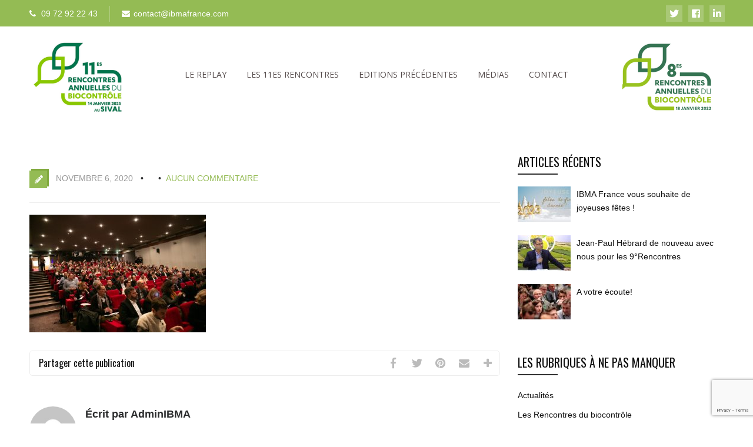

--- FILE ---
content_type: text/html; charset=UTF-8
request_url: https://rencontres-annuelles-du-biocontrole.com/colloque-biocontrile-ibma-france-amphi-paris-source-michael-adelo-min-2/
body_size: 23037
content:
<!DOCTYPE html>
<html dir="ltr" lang="fr-FR" prefix="og: https://ogp.me/ns#" class="no-js" >
<!-- srv2 -->
<head>
<!-- Global site tag (gtag.js) - Google Analytics -->
<script async src="https://www.googletagmanager.com/gtag/js?id=G-58WRLQ531Q"></script>
<script>
  window.dataLayer = window.dataLayer || [];
  function gtag(){dataLayer.push(arguments);}
  gtag('js', new Date());

  gtag('config', 'G-58WRLQ531Q');
</script>
	<meta charset="UTF-8" />
	<meta name="viewport" content="width=device-width, initial-scale=1, maximum-scale=1" />
    <meta name="format-detection" content="telephone=no">
	<!-- set faviocn-->
		<meta http-equiv="Content-Type" content="text/html; charset=UTF-8" />
	<link rel="icon" type="image/png" href="https://rencontres-annuelles-du-biocontrole.com/wp-content/uploads/2021/01/favicon.ico">
	<link rel="alternate" type="application/atom+xml" title="Les rencontres annuelles du Biocontrôle Atom Feed" href="https://rencontres-annuelles-du-biocontrole.com/feed/atom/" />
		
	<title>colloque-biocontrìle-ibma-france-amphi-paris-source-michael-adelo | Les rencontres annuelles du Biocontrôle</title>
	<style>img:is([sizes="auto" i], [sizes^="auto," i]) { contain-intrinsic-size: 3000px 1500px }</style>
	
		<!-- All in One SEO 4.8.3.2 - aioseo.com -->
	<meta name="robots" content="max-image-preview:large" />
	<meta name="author" content="AdminIBMA"/>
	<link rel="canonical" href="https://rencontres-annuelles-du-biocontrole.com/colloque-biocontrile-ibma-france-amphi-paris-source-michael-adelo-min-2/" />
	<meta name="generator" content="All in One SEO (AIOSEO) 4.8.3.2" />
		<meta property="og:locale" content="fr_FR" />
		<meta property="og:site_name" content="Les rencontres annuelles du Biocontrôle | Le biocontrôle, un nouveau souffle pour la vente et le conseil aux agriculteurs ?" />
		<meta property="og:type" content="article" />
		<meta property="og:title" content="colloque-biocontrìle-ibma-france-amphi-paris-source-michael-adelo | Les rencontres annuelles du Biocontrôle" />
		<meta property="og:url" content="https://rencontres-annuelles-du-biocontrole.com/colloque-biocontrile-ibma-france-amphi-paris-source-michael-adelo-min-2/" />
		<meta property="article:published_time" content="2020-11-06T10:11:48+00:00" />
		<meta property="article:modified_time" content="2020-11-06T10:12:10+00:00" />
		<meta name="twitter:card" content="summary" />
		<meta name="twitter:title" content="colloque-biocontrìle-ibma-france-amphi-paris-source-michael-adelo | Les rencontres annuelles du Biocontrôle" />
		<script type="application/ld+json" class="aioseo-schema">
			{"@context":"https:\/\/schema.org","@graph":[{"@type":"BreadcrumbList","@id":"https:\/\/rencontres-annuelles-du-biocontrole.com\/colloque-biocontrile-ibma-france-amphi-paris-source-michael-adelo-min-2\/#breadcrumblist","itemListElement":[{"@type":"ListItem","@id":"https:\/\/rencontres-annuelles-du-biocontrole.com#listItem","position":1,"name":"Accueil","item":"https:\/\/rencontres-annuelles-du-biocontrole.com","nextItem":{"@type":"ListItem","@id":"https:\/\/rencontres-annuelles-du-biocontrole.com\/colloque-biocontrile-ibma-france-amphi-paris-source-michael-adelo-min-2\/#listItem","name":"colloque-biocontr\u00ecle-ibma-france-amphi-paris-source-michael-adelo"}},{"@type":"ListItem","@id":"https:\/\/rencontres-annuelles-du-biocontrole.com\/colloque-biocontrile-ibma-france-amphi-paris-source-michael-adelo-min-2\/#listItem","position":2,"name":"colloque-biocontr\u00ecle-ibma-france-amphi-paris-source-michael-adelo","previousItem":{"@type":"ListItem","@id":"https:\/\/rencontres-annuelles-du-biocontrole.com#listItem","name":"Accueil"}}]},{"@type":"ItemPage","@id":"https:\/\/rencontres-annuelles-du-biocontrole.com\/colloque-biocontrile-ibma-france-amphi-paris-source-michael-adelo-min-2\/#itempage","url":"https:\/\/rencontres-annuelles-du-biocontrole.com\/colloque-biocontrile-ibma-france-amphi-paris-source-michael-adelo-min-2\/","name":"colloque-biocontr\u00ecle-ibma-france-amphi-paris-source-michael-adelo | Les rencontres annuelles du Biocontr\u00f4le","inLanguage":"fr-FR","isPartOf":{"@id":"https:\/\/rencontres-annuelles-du-biocontrole.com\/#website"},"breadcrumb":{"@id":"https:\/\/rencontres-annuelles-du-biocontrole.com\/colloque-biocontrile-ibma-france-amphi-paris-source-michael-adelo-min-2\/#breadcrumblist"},"author":{"@id":"https:\/\/rencontres-annuelles-du-biocontrole.com\/author\/adminibma\/#author"},"creator":{"@id":"https:\/\/rencontres-annuelles-du-biocontrole.com\/author\/adminibma\/#author"},"datePublished":"2020-11-06T11:11:48+01:00","dateModified":"2020-11-06T11:12:10+01:00"},{"@type":"Organization","@id":"https:\/\/rencontres-annuelles-du-biocontrole.com\/#organization","name":"Les rencontres annuelles du Biocontr\u00f4le","description":"Le biocontr\u00f4le, un nouveau souffle pour la vente et le conseil aux agriculteurs ?","url":"https:\/\/rencontres-annuelles-du-biocontrole.com\/","logo":{"@type":"ImageObject","url":"https:\/\/rencontres-annuelles-du-biocontrole.com\/wp-content\/uploads\/2013\/12\/8e-RAB-bicolore-1-1.png","@id":"https:\/\/rencontres-annuelles-du-biocontrole.com\/colloque-biocontrile-ibma-france-amphi-paris-source-michael-adelo-min-2\/#organizationLogo","width":197,"height":119},"image":{"@id":"https:\/\/rencontres-annuelles-du-biocontrole.com\/colloque-biocontrile-ibma-france-amphi-paris-source-michael-adelo-min-2\/#organizationLogo"}},{"@type":"Person","@id":"https:\/\/rencontres-annuelles-du-biocontrole.com\/author\/adminibma\/#author","url":"https:\/\/rencontres-annuelles-du-biocontrole.com\/author\/adminibma\/","name":"AdminIBMA","image":{"@type":"ImageObject","@id":"https:\/\/rencontres-annuelles-du-biocontrole.com\/colloque-biocontrile-ibma-france-amphi-paris-source-michael-adelo-min-2\/#authorImage","url":"https:\/\/secure.gravatar.com\/avatar\/183944ef33a9645606094142746f6623098ee78bf1d6b4ef6dfa8ca384c31e8c?s=96&d=mm&r=g","width":96,"height":96,"caption":"AdminIBMA"}},{"@type":"WebSite","@id":"https:\/\/rencontres-annuelles-du-biocontrole.com\/#website","url":"https:\/\/rencontres-annuelles-du-biocontrole.com\/","name":"Les rencontres annuelles du Biocontr\u00f4le","description":"Le biocontr\u00f4le, un nouveau souffle pour la vente et le conseil aux agriculteurs ?","inLanguage":"fr-FR","publisher":{"@id":"https:\/\/rencontres-annuelles-du-biocontrole.com\/#organization"}}]}
		</script>
		<!-- All in One SEO -->

<link rel='dns-prefetch' href='//s7.addthis.com' />
<link rel='dns-prefetch' href='//use.fontawesome.com' />
<link rel='dns-prefetch' href='//fonts.googleapis.com' />
<link rel="alternate" type="application/rss+xml" title="Les rencontres annuelles du Biocontrôle &raquo; Flux" href="https://rencontres-annuelles-du-biocontrole.com/feed/" />
<script type="text/javascript">
/* <![CDATA[ */
window._wpemojiSettings = {"baseUrl":"https:\/\/s.w.org\/images\/core\/emoji\/16.0.1\/72x72\/","ext":".png","svgUrl":"https:\/\/s.w.org\/images\/core\/emoji\/16.0.1\/svg\/","svgExt":".svg","source":{"concatemoji":"https:\/\/rencontres-annuelles-du-biocontrole.com\/wp-includes\/js\/wp-emoji-release.min.js?ver=6.8.3"}};
/*! This file is auto-generated */
!function(s,n){var o,i,e;function c(e){try{var t={supportTests:e,timestamp:(new Date).valueOf()};sessionStorage.setItem(o,JSON.stringify(t))}catch(e){}}function p(e,t,n){e.clearRect(0,0,e.canvas.width,e.canvas.height),e.fillText(t,0,0);var t=new Uint32Array(e.getImageData(0,0,e.canvas.width,e.canvas.height).data),a=(e.clearRect(0,0,e.canvas.width,e.canvas.height),e.fillText(n,0,0),new Uint32Array(e.getImageData(0,0,e.canvas.width,e.canvas.height).data));return t.every(function(e,t){return e===a[t]})}function u(e,t){e.clearRect(0,0,e.canvas.width,e.canvas.height),e.fillText(t,0,0);for(var n=e.getImageData(16,16,1,1),a=0;a<n.data.length;a++)if(0!==n.data[a])return!1;return!0}function f(e,t,n,a){switch(t){case"flag":return n(e,"\ud83c\udff3\ufe0f\u200d\u26a7\ufe0f","\ud83c\udff3\ufe0f\u200b\u26a7\ufe0f")?!1:!n(e,"\ud83c\udde8\ud83c\uddf6","\ud83c\udde8\u200b\ud83c\uddf6")&&!n(e,"\ud83c\udff4\udb40\udc67\udb40\udc62\udb40\udc65\udb40\udc6e\udb40\udc67\udb40\udc7f","\ud83c\udff4\u200b\udb40\udc67\u200b\udb40\udc62\u200b\udb40\udc65\u200b\udb40\udc6e\u200b\udb40\udc67\u200b\udb40\udc7f");case"emoji":return!a(e,"\ud83e\udedf")}return!1}function g(e,t,n,a){var r="undefined"!=typeof WorkerGlobalScope&&self instanceof WorkerGlobalScope?new OffscreenCanvas(300,150):s.createElement("canvas"),o=r.getContext("2d",{willReadFrequently:!0}),i=(o.textBaseline="top",o.font="600 32px Arial",{});return e.forEach(function(e){i[e]=t(o,e,n,a)}),i}function t(e){var t=s.createElement("script");t.src=e,t.defer=!0,s.head.appendChild(t)}"undefined"!=typeof Promise&&(o="wpEmojiSettingsSupports",i=["flag","emoji"],n.supports={everything:!0,everythingExceptFlag:!0},e=new Promise(function(e){s.addEventListener("DOMContentLoaded",e,{once:!0})}),new Promise(function(t){var n=function(){try{var e=JSON.parse(sessionStorage.getItem(o));if("object"==typeof e&&"number"==typeof e.timestamp&&(new Date).valueOf()<e.timestamp+604800&&"object"==typeof e.supportTests)return e.supportTests}catch(e){}return null}();if(!n){if("undefined"!=typeof Worker&&"undefined"!=typeof OffscreenCanvas&&"undefined"!=typeof URL&&URL.createObjectURL&&"undefined"!=typeof Blob)try{var e="postMessage("+g.toString()+"("+[JSON.stringify(i),f.toString(),p.toString(),u.toString()].join(",")+"));",a=new Blob([e],{type:"text/javascript"}),r=new Worker(URL.createObjectURL(a),{name:"wpTestEmojiSupports"});return void(r.onmessage=function(e){c(n=e.data),r.terminate(),t(n)})}catch(e){}c(n=g(i,f,p,u))}t(n)}).then(function(e){for(var t in e)n.supports[t]=e[t],n.supports.everything=n.supports.everything&&n.supports[t],"flag"!==t&&(n.supports.everythingExceptFlag=n.supports.everythingExceptFlag&&n.supports[t]);n.supports.everythingExceptFlag=n.supports.everythingExceptFlag&&!n.supports.flag,n.DOMReady=!1,n.readyCallback=function(){n.DOMReady=!0}}).then(function(){return e}).then(function(){var e;n.supports.everything||(n.readyCallback(),(e=n.source||{}).concatemoji?t(e.concatemoji):e.wpemoji&&e.twemoji&&(t(e.twemoji),t(e.wpemoji)))}))}((window,document),window._wpemojiSettings);
/* ]]> */
</script>
<link rel='stylesheet' id='aqpb-view-css-css' href='https://rencontres-annuelles-du-biocontrole.com/wp-content/plugins/page-builder-pmc/assets/css/aqpb-view.css?ver=1768041043' type='text/css' media='all' />
<link rel='stylesheet' id='custom-theme-css' href='https://rencontres-annuelles-du-biocontrole.com/wp-content/plugins/page-builder-pmc/assets/css/custom-theme.css?ver=1768041043' type='text/css' media='all' />
<link rel='stylesheet' id='formidable-css' href='https://rencontres-annuelles-du-biocontrole.com/wp-content/plugins/formidable/css/formidableforms.css?ver=6251120' type='text/css' media='all' />
<style id='wp-emoji-styles-inline-css' type='text/css'>

	img.wp-smiley, img.emoji {
		display: inline !important;
		border: none !important;
		box-shadow: none !important;
		height: 1em !important;
		width: 1em !important;
		margin: 0 0.07em !important;
		vertical-align: -0.1em !important;
		background: none !important;
		padding: 0 !important;
	}
</style>
<link rel='stylesheet' id='wp-block-library-css' href='https://rencontres-annuelles-du-biocontrole.com/wp-includes/css/dist/block-library/style.min.css?ver=6.8.3' type='text/css' media='all' />
<style id='classic-theme-styles-inline-css' type='text/css'>
/*! This file is auto-generated */
.wp-block-button__link{color:#fff;background-color:#32373c;border-radius:9999px;box-shadow:none;text-decoration:none;padding:calc(.667em + 2px) calc(1.333em + 2px);font-size:1.125em}.wp-block-file__button{background:#32373c;color:#fff;text-decoration:none}
</style>
<style id='global-styles-inline-css' type='text/css'>
:root{--wp--preset--aspect-ratio--square: 1;--wp--preset--aspect-ratio--4-3: 4/3;--wp--preset--aspect-ratio--3-4: 3/4;--wp--preset--aspect-ratio--3-2: 3/2;--wp--preset--aspect-ratio--2-3: 2/3;--wp--preset--aspect-ratio--16-9: 16/9;--wp--preset--aspect-ratio--9-16: 9/16;--wp--preset--color--black: #000000;--wp--preset--color--cyan-bluish-gray: #abb8c3;--wp--preset--color--white: #ffffff;--wp--preset--color--pale-pink: #f78da7;--wp--preset--color--vivid-red: #cf2e2e;--wp--preset--color--luminous-vivid-orange: #ff6900;--wp--preset--color--luminous-vivid-amber: #fcb900;--wp--preset--color--light-green-cyan: #7bdcb5;--wp--preset--color--vivid-green-cyan: #00d084;--wp--preset--color--pale-cyan-blue: #8ed1fc;--wp--preset--color--vivid-cyan-blue: #0693e3;--wp--preset--color--vivid-purple: #9b51e0;--wp--preset--gradient--vivid-cyan-blue-to-vivid-purple: linear-gradient(135deg,rgba(6,147,227,1) 0%,rgb(155,81,224) 100%);--wp--preset--gradient--light-green-cyan-to-vivid-green-cyan: linear-gradient(135deg,rgb(122,220,180) 0%,rgb(0,208,130) 100%);--wp--preset--gradient--luminous-vivid-amber-to-luminous-vivid-orange: linear-gradient(135deg,rgba(252,185,0,1) 0%,rgba(255,105,0,1) 100%);--wp--preset--gradient--luminous-vivid-orange-to-vivid-red: linear-gradient(135deg,rgba(255,105,0,1) 0%,rgb(207,46,46) 100%);--wp--preset--gradient--very-light-gray-to-cyan-bluish-gray: linear-gradient(135deg,rgb(238,238,238) 0%,rgb(169,184,195) 100%);--wp--preset--gradient--cool-to-warm-spectrum: linear-gradient(135deg,rgb(74,234,220) 0%,rgb(151,120,209) 20%,rgb(207,42,186) 40%,rgb(238,44,130) 60%,rgb(251,105,98) 80%,rgb(254,248,76) 100%);--wp--preset--gradient--blush-light-purple: linear-gradient(135deg,rgb(255,206,236) 0%,rgb(152,150,240) 100%);--wp--preset--gradient--blush-bordeaux: linear-gradient(135deg,rgb(254,205,165) 0%,rgb(254,45,45) 50%,rgb(107,0,62) 100%);--wp--preset--gradient--luminous-dusk: linear-gradient(135deg,rgb(255,203,112) 0%,rgb(199,81,192) 50%,rgb(65,88,208) 100%);--wp--preset--gradient--pale-ocean: linear-gradient(135deg,rgb(255,245,203) 0%,rgb(182,227,212) 50%,rgb(51,167,181) 100%);--wp--preset--gradient--electric-grass: linear-gradient(135deg,rgb(202,248,128) 0%,rgb(113,206,126) 100%);--wp--preset--gradient--midnight: linear-gradient(135deg,rgb(2,3,129) 0%,rgb(40,116,252) 100%);--wp--preset--font-size--small: 13px;--wp--preset--font-size--medium: 20px;--wp--preset--font-size--large: 36px;--wp--preset--font-size--x-large: 42px;--wp--preset--spacing--20: 0.44rem;--wp--preset--spacing--30: 0.67rem;--wp--preset--spacing--40: 1rem;--wp--preset--spacing--50: 1.5rem;--wp--preset--spacing--60: 2.25rem;--wp--preset--spacing--70: 3.38rem;--wp--preset--spacing--80: 5.06rem;--wp--preset--shadow--natural: 6px 6px 9px rgba(0, 0, 0, 0.2);--wp--preset--shadow--deep: 12px 12px 50px rgba(0, 0, 0, 0.4);--wp--preset--shadow--sharp: 6px 6px 0px rgba(0, 0, 0, 0.2);--wp--preset--shadow--outlined: 6px 6px 0px -3px rgba(255, 255, 255, 1), 6px 6px rgba(0, 0, 0, 1);--wp--preset--shadow--crisp: 6px 6px 0px rgba(0, 0, 0, 1);}:where(.is-layout-flex){gap: 0.5em;}:where(.is-layout-grid){gap: 0.5em;}body .is-layout-flex{display: flex;}.is-layout-flex{flex-wrap: wrap;align-items: center;}.is-layout-flex > :is(*, div){margin: 0;}body .is-layout-grid{display: grid;}.is-layout-grid > :is(*, div){margin: 0;}:where(.wp-block-columns.is-layout-flex){gap: 2em;}:where(.wp-block-columns.is-layout-grid){gap: 2em;}:where(.wp-block-post-template.is-layout-flex){gap: 1.25em;}:where(.wp-block-post-template.is-layout-grid){gap: 1.25em;}.has-black-color{color: var(--wp--preset--color--black) !important;}.has-cyan-bluish-gray-color{color: var(--wp--preset--color--cyan-bluish-gray) !important;}.has-white-color{color: var(--wp--preset--color--white) !important;}.has-pale-pink-color{color: var(--wp--preset--color--pale-pink) !important;}.has-vivid-red-color{color: var(--wp--preset--color--vivid-red) !important;}.has-luminous-vivid-orange-color{color: var(--wp--preset--color--luminous-vivid-orange) !important;}.has-luminous-vivid-amber-color{color: var(--wp--preset--color--luminous-vivid-amber) !important;}.has-light-green-cyan-color{color: var(--wp--preset--color--light-green-cyan) !important;}.has-vivid-green-cyan-color{color: var(--wp--preset--color--vivid-green-cyan) !important;}.has-pale-cyan-blue-color{color: var(--wp--preset--color--pale-cyan-blue) !important;}.has-vivid-cyan-blue-color{color: var(--wp--preset--color--vivid-cyan-blue) !important;}.has-vivid-purple-color{color: var(--wp--preset--color--vivid-purple) !important;}.has-black-background-color{background-color: var(--wp--preset--color--black) !important;}.has-cyan-bluish-gray-background-color{background-color: var(--wp--preset--color--cyan-bluish-gray) !important;}.has-white-background-color{background-color: var(--wp--preset--color--white) !important;}.has-pale-pink-background-color{background-color: var(--wp--preset--color--pale-pink) !important;}.has-vivid-red-background-color{background-color: var(--wp--preset--color--vivid-red) !important;}.has-luminous-vivid-orange-background-color{background-color: var(--wp--preset--color--luminous-vivid-orange) !important;}.has-luminous-vivid-amber-background-color{background-color: var(--wp--preset--color--luminous-vivid-amber) !important;}.has-light-green-cyan-background-color{background-color: var(--wp--preset--color--light-green-cyan) !important;}.has-vivid-green-cyan-background-color{background-color: var(--wp--preset--color--vivid-green-cyan) !important;}.has-pale-cyan-blue-background-color{background-color: var(--wp--preset--color--pale-cyan-blue) !important;}.has-vivid-cyan-blue-background-color{background-color: var(--wp--preset--color--vivid-cyan-blue) !important;}.has-vivid-purple-background-color{background-color: var(--wp--preset--color--vivid-purple) !important;}.has-black-border-color{border-color: var(--wp--preset--color--black) !important;}.has-cyan-bluish-gray-border-color{border-color: var(--wp--preset--color--cyan-bluish-gray) !important;}.has-white-border-color{border-color: var(--wp--preset--color--white) !important;}.has-pale-pink-border-color{border-color: var(--wp--preset--color--pale-pink) !important;}.has-vivid-red-border-color{border-color: var(--wp--preset--color--vivid-red) !important;}.has-luminous-vivid-orange-border-color{border-color: var(--wp--preset--color--luminous-vivid-orange) !important;}.has-luminous-vivid-amber-border-color{border-color: var(--wp--preset--color--luminous-vivid-amber) !important;}.has-light-green-cyan-border-color{border-color: var(--wp--preset--color--light-green-cyan) !important;}.has-vivid-green-cyan-border-color{border-color: var(--wp--preset--color--vivid-green-cyan) !important;}.has-pale-cyan-blue-border-color{border-color: var(--wp--preset--color--pale-cyan-blue) !important;}.has-vivid-cyan-blue-border-color{border-color: var(--wp--preset--color--vivid-cyan-blue) !important;}.has-vivid-purple-border-color{border-color: var(--wp--preset--color--vivid-purple) !important;}.has-vivid-cyan-blue-to-vivid-purple-gradient-background{background: var(--wp--preset--gradient--vivid-cyan-blue-to-vivid-purple) !important;}.has-light-green-cyan-to-vivid-green-cyan-gradient-background{background: var(--wp--preset--gradient--light-green-cyan-to-vivid-green-cyan) !important;}.has-luminous-vivid-amber-to-luminous-vivid-orange-gradient-background{background: var(--wp--preset--gradient--luminous-vivid-amber-to-luminous-vivid-orange) !important;}.has-luminous-vivid-orange-to-vivid-red-gradient-background{background: var(--wp--preset--gradient--luminous-vivid-orange-to-vivid-red) !important;}.has-very-light-gray-to-cyan-bluish-gray-gradient-background{background: var(--wp--preset--gradient--very-light-gray-to-cyan-bluish-gray) !important;}.has-cool-to-warm-spectrum-gradient-background{background: var(--wp--preset--gradient--cool-to-warm-spectrum) !important;}.has-blush-light-purple-gradient-background{background: var(--wp--preset--gradient--blush-light-purple) !important;}.has-blush-bordeaux-gradient-background{background: var(--wp--preset--gradient--blush-bordeaux) !important;}.has-luminous-dusk-gradient-background{background: var(--wp--preset--gradient--luminous-dusk) !important;}.has-pale-ocean-gradient-background{background: var(--wp--preset--gradient--pale-ocean) !important;}.has-electric-grass-gradient-background{background: var(--wp--preset--gradient--electric-grass) !important;}.has-midnight-gradient-background{background: var(--wp--preset--gradient--midnight) !important;}.has-small-font-size{font-size: var(--wp--preset--font-size--small) !important;}.has-medium-font-size{font-size: var(--wp--preset--font-size--medium) !important;}.has-large-font-size{font-size: var(--wp--preset--font-size--large) !important;}.has-x-large-font-size{font-size: var(--wp--preset--font-size--x-large) !important;}
:where(.wp-block-post-template.is-layout-flex){gap: 1.25em;}:where(.wp-block-post-template.is-layout-grid){gap: 1.25em;}
:where(.wp-block-columns.is-layout-flex){gap: 2em;}:where(.wp-block-columns.is-layout-grid){gap: 2em;}
:root :where(.wp-block-pullquote){font-size: 1.5em;line-height: 1.6;}
</style>
<link rel='stylesheet' id='tooltipy-default-style-css' href='https://rencontres-annuelles-du-biocontrole.com/wp-content/plugins/bluet-keywords-tooltip-generator/assets/style.css?ver=6.8.3' type='text/css' media='all' />
<link rel='stylesheet' id='mediaelement-css' href='https://rencontres-annuelles-du-biocontrole.com/wp-includes/js/mediaelement/mediaelementplayer-legacy.min.css?ver=4.2.17' type='text/css' media='all' />
<link rel='stylesheet' id='wp-mediaelement-css' href='https://rencontres-annuelles-du-biocontrole.com/wp-includes/js/mediaelement/wp-mediaelement.min.css?ver=6.8.3' type='text/css' media='all' />
<link rel='stylesheet' id='cpsh-shortcodes-css' href='https://rencontres-annuelles-du-biocontrole.com/wp-content/plugins/column-shortcodes//assets/css/shortcodes.css?ver=1.0.1' type='text/css' media='all' />
<link rel='stylesheet' id='contact-form-7-css' href='https://rencontres-annuelles-du-biocontrole.com/wp-content/plugins/contact-form-7/includes/css/styles.css?ver=6.0.6' type='text/css' media='all' />
<link rel='stylesheet' id='pmc_charts-css-css' href='https://rencontres-annuelles-du-biocontrole.com/wp-content/plugins/page-builder-pmc/assets/css/jquery.easy-pie-chart.css?ver=6.8.3' type='text/css' media='all' />
<link rel='stylesheet' id='prettyp-css' href='https://rencontres-annuelles-du-biocontrole.com/wp-content/themes/ecorecycle/css/prettyPhoto.css?ver=6.8.3' type='text/css' media='all' />
<link rel='stylesheet' id='googleFontHeading-css' href='https://fonts.googleapis.com/css?family=Oswald' type='text/css' media='all' />
<link rel='stylesheet' id='googleFontMenu-css' href='https://fonts.googleapis.com/css?family=Open%20Sans' type='text/css' media='all' />
<link rel='stylesheet' id='animated-css-css' href='https://rencontres-annuelles-du-biocontrole.com/wp-content/themes/ecorecycle/css/animate.min.css?ver=6.8.3' type='text/css' media='all' />
<link rel='stylesheet' id='style-css' href='https://rencontres-annuelles-du-biocontrole.com/wp-content/themes/ecorecycle/style.css?ver=6.8.3' type='text/css' media='all' />
<style id='style-inline-css' type='text/css'>
body {	 	background:#ffffff   !important;	color:#333;	font-family: Helvetica Neue, "Helvetica Neue", Arial, Helvetica, Verdana, sans-serif;	font-size: 16px;	font-weight: normal;	line-height: 1.7em;}::selection { background: #94bb54; color:#fff; text-shadow: none; }h1,h2,h3,h4,h5,h6, .blogpostcategory .posted-date p, .team .title, .term-description p, .titleBottom, .about-us-block-left-title, .about-us-block-right-title,.team .title{	font-family: Oswald !important;			font-weight: normal;		line-height: 150%;}h1 { 		color:#111;	font-size: 50px !important;	}	h2, .term-description p { 		color:#111;	font-size: 46px !important;	}h3 { 		color:#111;	font-size: 38px !important;	}h4 { 		color:#111;	font-size: 32px !important;	}		h5 { 		color:#111;	font-size: 26px !important;	}	h6 { 		color:#111;	font-size: 20px !important;	}	.menu > li a {font-family: Open Sans !important;			  font-size: 14px;			  font-weight:normal;			  color:#5d5353;}.menu-fixedmenu .menu > li > a {color:#fff;}h2.title a {color:#111;}a, a:active, a:visited, .footer_widget .widget_links ul li a{color: #111;}	.widget_nav_menu ul li a  {color: #111;}a:hover, h2.title a:hover, .item3 h3:hover,  .item3 h3 a:hover, #portitems2 h3 a:hover {color: #94bb54;}.product-remove a:hover {color: #94bb54 !important;}/* ***********************--------------------------------------------------MAIN COLOR------------------------------------------------*********************** */.accordion .ui-state-default {color:#333;}a:hover, span,  .one_fourth h3:hover, .homerecent .productR .recentCart a:hover, .aq-block-aq_article_block a, .copyright a, .testimonial-texts i, .the-title a:hover, .date-post a, .block-post-author a, .blogpostcategory .post-meta a, .singledefult .meta a, .content ol.commentlist li .reply a,.comment-author .commentsDate, .single-portfolio-skils i, .rightContentSP .single_add_to_cart_button:hover, .homerecent.productRH h3:hover, .current-menu-item a, .ui-tabs .ui-tabs-nav li.ui-tabs-active a, .aq-block-aq_twitter_block a, .pmc-count i, em a, .aq-posts-block .date-post, .textwidget i, .prebuild-contact .textwidget i, .pagewrap a:hover, .respMenu i,.respMenu a i, span.pmcmenutitleimage:hover, #headerwrap.pmc_menu_transparent .menu > li > a:hover,#footer .widgett a:hover, .pmc-count-icon i, .accordion .ui-state-default:hover, .ui-widget-header .ui-state-default:hover, .accordion .ui-state-active, .ui-state-hover, .top-nav li a:hover,.woocommerce ul.products li.product h3:hover, .woocommerce-page ul.products li.product h3:hover, .summary.entry-summary .woocommerce-review-link:hover .count, .price ins, .woocommerce del,.woocommerce div.product .stock, .woocommerce #content div.product .stock, .woocommerce-page div.product .stock, .woocommerce-page #content div.product .stock, .menu > li a:hover{	color:#94bb54;}.menu-fixedmenu .current-menu-item > a {color:#fff !important;}.current-menu-item > a, .testimonial-light .testimonial-author .author span,  .menu > li > a.important_color,.menu .current-menu-item > a, .menu-fixedmenu li li.current-menu-item a,.mainwrap.smallheader .topNotification-content:hover i,.woocommerce table.cart a.remove:hover, .woocommerce #content table.cart a.remove:hover, .woocommerce-page table.cart a.remove:hover, .woocommerce-page #content table.cart a.remove:hover,.woocommerce form .form-row .required, .woocommerce-page form .form-row .required, .price del,.cartTopDetails .product_list_widget li a:hover, .menu .pmcbig ul.sub-menu li a:hover{color:#94bb54 !important;}/* ***********************--------------------------------------------------WHITE COLOR------------------------------------------------*********************** */.widget_tag_cloud a, .widget_product_tag_cloud a, .errorpage, .errorpage h2{	color:#fff;} .home.page li li a.important_color {color:#fff!important;} /* ***********************--------------------------------------------------BACKGROUND MAIN COLOR------------------------------------------------*********************** */.top-cart,  .onsale, .add_to_wishlist, .yith-wcwl-wishlistexistsbrowse, .yith-wcwl-wishlistaddedbrowse, .titleborderh2:after, .titleborderh2:before, .aq-block-aq_contact_block .wpcf7-submit,.widget_tag_cloud a:hover, .widget_product_tag_cloud a, .menu .pmcbig ul.sub-menu li li:hover a:before, .menu ul.sub-menu li li:hover a:before,.menu ul li:hover a:before,.aq-posts-block .holder-date, .aq-posts-block .recentdescription-text, .widget_price_filter .ui-slider .ui-slider-handle, .widget_price_filter .ui-widget-content,.related .one_fourth .image img:hover, #commentform #respond #commentform input#submit:hover, #respond #commentform input#submit:hover,  .portnavigation  .portprev:hover, .portnavigation  .portnext:hover, a.button, input.button, button.button, .place-order .button, .aq-pricetable-wrapper li.aq-pricetable-title h3.title, .errorpage, .aq-block-aq_twitter_block .intent-meta a,.pmc-icon .pmc-icon-icon, .ih-item.square.effect9 .info h3, .tp-bullets.simplebullets.round .bullet.selected, .tp-bullets.simplebullets.round .bullet:hover,.catlinkhover, .catlink:hover, .testimonial-texts i, .wp-pagenavi .current, .wp-pagenavi a:link:hover, .blogpostcategory .blogmore,.wp-pagenavi span.current, .wp-pagenavi a:hover, .blogpost .datecomment .link a,  .aq-posts-block .post-icon:after, .singledefult .post-icon, .blogpostcategory .post-icon,.closehomeshow-portfolio, .closehomeshow-post,.aq-block-aq_blog_page_block .masonry_pmc .masonry-blog-link, .contact-opus-button a:hover,.store-opus-button a:hover, .mainwrap:hover .titleborderOut .titleborder:after,.accordion .ui-state-default:hover i, .accordion .ui-state-active i, .testimonial-light .testimonials .bx-prev:hover, .testimonial-light .testimonials .bx-next:hover, .catlink:before, .builder-social a, .woocommerce ul.products li.product .onsale, .woocommerce-page ul.products li.product .onsale  {	background:#94bb54 ;}.catlinkhover:before, .catlink:hover:before {background:#fff;} /* WOOCOMMERCE BUTTONS BACKGROUND */.woocommerce a.button, .woocommerce button.button, .woocommerce input.button, .woocommerce #respond input#submit, .woocommerce #content input.button, .woocommerce-page a.button, .woocommerce-page button.button, .woocommerce-page input.button, .woocommerce-page #respond input#submit, .woocommerce-page #content input.button, .woocommerce-tabs ul.tabs  li.active, .woocommerce-tabs ul.tabs  li:hover, .woocommerce span.onsale, .woocommerce-page span.onsale, .widget_product_tag_cloud a:hover{background:#94bb54 !important;}.woocommerce a.button:hover, .woocommerce button.button:hover, .woocommerce input.button:hover, .woocommerce #respond input#submit:hover, .woocommerce #content input.button:hover, .woocommerce-page a.button:hover, .woocommerce-page button.button:hover, .woocommerce-page input.button:hover, .woocommerce-page #respond input#submit:hover, .woocommerce-page #content input.button:hover{background:#333 !important;} .woocommerce a.added_to_cart:hover, .woocommerce-page a.added_to_cart:hover{background:#94bb54 !important;}     .ui-state-active, .ui-widget-content .ui-state-active, .ui-widget-header .ui-state-active, .catlinkhover, .mainwrap.smallheader   .social-notification a img:hover,.tp-caption.store_button a, .darker .aq-block-aq_contact_block .wpcf7-submit, .aq-block-aq_clear_block .line-cherry::after{background:#94bb54 !important;}.blogpost .datecomment .link a:hover, .aq-posts-block .post-icon, .singledefult .post-icon:after, .blogpostcategory .post-icon:after {background:#80a93d}.tp-caption.store_button a:hover{background:#80a93d !important;}/* JUST BACKGROUND COLOR */.bx-next:hover, .bx-prev:hover, .gototop, .woocommerce .button:hover, .postcontent.port .blogsingleimage .nextbutton.port, .postcontent.port .blogsingleimage .prevbutton.port,mark, .homerecent.SP .bx-next:hover, .homerecent.SP .bx-prev:hover{	background-color:#94bb54 ;}/* TRANSPARENT BACKGROUND COLOR */.homerecent .recentimage .overdefult, .video-button a, .pmc-image .info, .down-button a:hover, .social-menu .pmc-menu-social a:hover, .projectdetails a.bx-prev, .projectdetails a.bx-next{	background:rgba(148,187,84,0.85);}.pmc-icon-icon.big.top:after {border-top: 10px solid #94bb54 !important;}.blogpostcategory .overdefultlink{background: rgba(148,187,84,0.8) url(images/plusIcon.png) no-repeat 370px 215px !important;}.mini-blog .blogpostcategory .overdefultlink {background: rgba(148,187,84,0.8) url(images/plusIcon.png) no-repeat 170px 93px !important;}.pmc-count:hover .pmc-count-number-border {width:100px;background:#94bb54;}.pmc-icon:hover .pmc-icon-border, .pmc-icon-simple .pmc-icon-border {width:120px;background:#94bb54;}.one_fifth.categories {border-bottom:2px solid#94bb54;}.widget:hover .widget-line {border-bottom:2px solid#94bb54;}.product .thumbnails img:hover {border:4px solid#94bb54;}.gototop, .blogpostcategory .blogmore, .blogpost .datecomment .link a {border-bottom:4px solid#80a93d;}.rightContentSP .single_add_to_cart_button:hover, .contact-opus-button a:hover, .builder-social a {border:2px solid #94bb54;}.pmc-quote:hover {border-left:4px solid #94bb54 !important;}.team .image img {border-bottom:5px solid #94bb54 !important;}.blogpost .datecomment .link a:hover, .tp-caption.store_button a:hover {border-bottom:4px solid #94bb54 !important;} .aq-block-aq_contact_block .wpcf7-submit, .tp-caption.store_button a {border-bottom:4px solid#80a93d;}.team .title {border-bottom:1px solid#94bb54;}.testimonial-texts i {border-bottom:4px solid#80a93d;border-right:3px solid#80a93d;border-left:3px solid#80a93d;border-top:2px solid#80a93d;}/* ***********************--------------------------------------------------MENU------------------------------------------------*********************** */.menu li li:hover{background-color:#94bb54 !important;color:#fff !important}.menu li li:hover a {color:#fff !important;}.menu li ul {border-top: 2px solid #94bb54;}.menu li:hover ul {border-top: 2px solid #94bb54;}.menu ul li a:before, .menu .pmcbig ul.sub-menu li li a:before {border: 2px solid #94bb54;}#footer .menu a.important_color {border-bottom:none;}/* ***********************--------------------------------------------------EXTRA TYPOGRAPHY------------------------------------------------*********************** */.item4 h3 a, .boxdescwraper h2,.socialfooter h3,  #portitems2 h3, #respond #commentform input,.widget_search form div input,.content ol.commentlist li .comment-author .fn a, .projectdescription h2, .menu ul.sub-menu li a, .menu ul.children li a,.homerecent .productR h3,#remove a, .remove h2,.widget_price_filter  .price_slider_amount .button, .place-order .button, .widget_login .submitbutton, .rightContentSP .single_add_to_cart_button, .button,.aq-block-aq_contact_block .wpcf7-submit, .wttitle h4 a, .related h4 a, .accordion h3, .ui-widget, .question h3, .success h3, .info h3, .error h3,.home.page .aq-block-aq_contact_block textarea, .home.page .aq-block-aq_contact_block input, .aq-block-aq_contact_block .wpcf7-submit{ font-family: Helvetica Neue, "Helvetica Neue", Arial, Helvetica, Verdana, sans-serif !important;}  .aq-posts-block .widget h3,.infotext-title-small, .holder-date{	font-family: Oswald !important;			font-weight: normal;		line-height: 110%;}.woocommerce-billing-fields span, .recentPrice del .amount, .recentPrice del, .total.top span {color:#121212;}.woocommerce .quantity .plus:hover, .woocommerce #content .quantity .plus:hover, .woocommerce-page .quantity .plus:hover, .woocommerce-page #content .quantity .plus:hover,.woocommerce .quantity .minus:hover, .woocommerce #content .quantity .minus:hover, .woocommerce-page .quantity .minus:hover, .woocommerce-page #content .quantity .minus:hover {background:#94bb54 !important;} /* ***********************--------------------------------------------------BOXED--------------------------------------------------------*/  	/* ***********************--------------------------------------------------CUSTOM CSS------------------------------------------------*********************** */ .home.page li li a.important_color {color:#fff!important;}
html .smallheader #headerwrap #header ul.menu > li {     border-right: none!important;
padding: 15px !important;}
html .smallheader #headerwrap #header ul.menu {
    padding-top: 18px !important;
}

</style>
<link rel='stylesheet' id='bfa-font-awesome-css' href='https://use.fontawesome.com/releases/v5.15.4/css/all.css?ver=2.0.3' type='text/css' media='all' />
<link rel='stylesheet' id='bfa-font-awesome-v4-shim-css' href='https://use.fontawesome.com/releases/v5.15.4/css/v4-shims.css?ver=2.0.3' type='text/css' media='all' />
<style id='bfa-font-awesome-v4-shim-inline-css' type='text/css'>

			@font-face {
				font-family: 'FontAwesome';
				src: url('https://use.fontawesome.com/releases/v5.15.4/webfonts/fa-brands-400.eot'),
				url('https://use.fontawesome.com/releases/v5.15.4/webfonts/fa-brands-400.eot?#iefix') format('embedded-opentype'),
				url('https://use.fontawesome.com/releases/v5.15.4/webfonts/fa-brands-400.woff2') format('woff2'),
				url('https://use.fontawesome.com/releases/v5.15.4/webfonts/fa-brands-400.woff') format('woff'),
				url('https://use.fontawesome.com/releases/v5.15.4/webfonts/fa-brands-400.ttf') format('truetype'),
				url('https://use.fontawesome.com/releases/v5.15.4/webfonts/fa-brands-400.svg#fontawesome') format('svg');
			}

			@font-face {
				font-family: 'FontAwesome';
				src: url('https://use.fontawesome.com/releases/v5.15.4/webfonts/fa-solid-900.eot'),
				url('https://use.fontawesome.com/releases/v5.15.4/webfonts/fa-solid-900.eot?#iefix') format('embedded-opentype'),
				url('https://use.fontawesome.com/releases/v5.15.4/webfonts/fa-solid-900.woff2') format('woff2'),
				url('https://use.fontawesome.com/releases/v5.15.4/webfonts/fa-solid-900.woff') format('woff'),
				url('https://use.fontawesome.com/releases/v5.15.4/webfonts/fa-solid-900.ttf') format('truetype'),
				url('https://use.fontawesome.com/releases/v5.15.4/webfonts/fa-solid-900.svg#fontawesome') format('svg');
			}

			@font-face {
				font-family: 'FontAwesome';
				src: url('https://use.fontawesome.com/releases/v5.15.4/webfonts/fa-regular-400.eot'),
				url('https://use.fontawesome.com/releases/v5.15.4/webfonts/fa-regular-400.eot?#iefix') format('embedded-opentype'),
				url('https://use.fontawesome.com/releases/v5.15.4/webfonts/fa-regular-400.woff2') format('woff2'),
				url('https://use.fontawesome.com/releases/v5.15.4/webfonts/fa-regular-400.woff') format('woff'),
				url('https://use.fontawesome.com/releases/v5.15.4/webfonts/fa-regular-400.ttf') format('truetype'),
				url('https://use.fontawesome.com/releases/v5.15.4/webfonts/fa-regular-400.svg#fontawesome') format('svg');
				unicode-range: U+F004-F005,U+F007,U+F017,U+F022,U+F024,U+F02E,U+F03E,U+F044,U+F057-F059,U+F06E,U+F070,U+F075,U+F07B-F07C,U+F080,U+F086,U+F089,U+F094,U+F09D,U+F0A0,U+F0A4-F0A7,U+F0C5,U+F0C7-F0C8,U+F0E0,U+F0EB,U+F0F3,U+F0F8,U+F0FE,U+F111,U+F118-F11A,U+F11C,U+F133,U+F144,U+F146,U+F14A,U+F14D-F14E,U+F150-F152,U+F15B-F15C,U+F164-F165,U+F185-F186,U+F191-F192,U+F1AD,U+F1C1-F1C9,U+F1CD,U+F1D8,U+F1E3,U+F1EA,U+F1F6,U+F1F9,U+F20A,U+F247-F249,U+F24D,U+F254-F25B,U+F25D,U+F267,U+F271-F274,U+F279,U+F28B,U+F28D,U+F2B5-F2B6,U+F2B9,U+F2BB,U+F2BD,U+F2C1-F2C2,U+F2D0,U+F2D2,U+F2DC,U+F2ED,U+F328,U+F358-F35B,U+F3A5,U+F3D1,U+F410,U+F4AD;
			}
		
</style>
<script type="text/javascript" src="https://rencontres-annuelles-du-biocontrole.com/wp-content/plugins/enable-jquery-migrate-helper/js/jquery/jquery-1.12.4-wp.js?ver=1.12.4-wp" id="jquery-core-js"></script>
<script type="text/javascript" src="https://rencontres-annuelles-du-biocontrole.com/wp-content/plugins/enable-jquery-migrate-helper/js/jquery-migrate/jquery-migrate-1.4.1-wp.js?ver=1.4.1-wp" id="jquery-migrate-js"></script>
<script type="text/javascript" src="https://rencontres-annuelles-du-biocontrole.com/wp-content/plugins/page-builder-pmc/assets/js/rainyday.js?ver=1768041043" id="pmc_rain-js"></script>
<script type="text/javascript" src="https://rencontres-annuelles-du-biocontrole.com/wp-content/plugins/page-builder-pmc/assets/js/circles.js?ver=6.8.3" id="pmc_charts-js"></script>
<script type="text/javascript" src="https://s7.addthis.com/js/300/addthis_widget.js?ver=1" id="addthis-js"></script>
<script type="text/javascript" src="https://use.fontawesome.com/30ede005b9.js" id="font-awesome_pms-js"></script>
<link rel="https://api.w.org/" href="https://rencontres-annuelles-du-biocontrole.com/wp-json/" /><link rel="alternate" title="JSON" type="application/json" href="https://rencontres-annuelles-du-biocontrole.com/wp-json/wp/v2/media/10311" /><link rel="EditURI" type="application/rsd+xml" title="RSD" href="https://rencontres-annuelles-du-biocontrole.com/xmlrpc.php?rsd" />
<meta name="generator" content="WordPress 6.8.3" />
<link rel='shortlink' href='https://rencontres-annuelles-du-biocontrole.com/?p=10311' />
<link rel="alternate" title="oEmbed (JSON)" type="application/json+oembed" href="https://rencontres-annuelles-du-biocontrole.com/wp-json/oembed/1.0/embed?url=https%3A%2F%2Frencontres-annuelles-du-biocontrole.com%2Fcolloque-biocontrile-ibma-france-amphi-paris-source-michael-adelo-min-2%2F" />
<link rel="alternate" title="oEmbed (XML)" type="text/xml+oembed" href="https://rencontres-annuelles-du-biocontrole.com/wp-json/oembed/1.0/embed?url=https%3A%2F%2Frencontres-annuelles-du-biocontrole.com%2Fcolloque-biocontrile-ibma-france-amphi-paris-source-michael-adelo-min-2%2F&#038;format=xml" />
<script type="text/javascript">var ajaxurl = "https://rencontres-annuelles-du-biocontrole.com/wp-admin/admin-ajax.php";</script>	<script>
		jQuery(function($) {
			//apply keyword style only if keywords are Fetched
			$(document).on("keywordsFetched",function(){
				$(".bluet_tooltip").each(function(){

				//console.log($(this).prop("tagName"));

					if($(this).prop("tagName")!="IMG"){
						$(this).css({
							"text-decoration": "none",
							"color": "inherit",
							
							"border-bottom": "1px dotted","border-bottom-color": "inherit"						});
					}

				});
			});
		});
	</script>

	<style>
	/*for alt images tooltips*/
	.bluet_tooltip_alt{
		color: #ffffff  !important;
		background-color: #5eaa0d  !important;
	}
	

	
	.bluet_block_to_show{
		max-width: 400px;
	}
	.bluet_block_container{		  
		color: #ffffff  !important;
		background: #5eaa0d  !important;
		box-shadow: 0px 0px 10px #717171  !important;
		font-size:14px  !important;
	}
	
	img.bluet_tooltip {
	  /*border: none;
	  width:14px;*/
	}

	.kttg_arrow_show_bottom:after{
		border-bottom-color: #5eaa0d;
	}
	
	.kttg_arrow_show_top:after{
		border-top-color: #5eaa0d;
	}
	
	.kttg_arrow_show_right:after{
		border-top-color: #5eaa0d;
	}
	
	.kttg_arrow_show_left:after{
		border-top-color: #5eaa0d;
	}

	@media screen and (max-width:400px){
		.bluet_hide_tooltip_button{
		    color: #ffffff  !important;
		    /*background-color: #5eaa0d  !important;*/
		}
	}
	</style>
	<script type="text/javascript" src="https://rencontres-annuelles-du-biocontrole.com/wp-content/plugins/bluet-keywords-tooltip-generator/library/findandreplacedomtext.js"></script><script type="text/javascript" src="https://rencontres-annuelles-du-biocontrole.com/wp-content/plugins/page-builder-pmc/assets/js/audio-player.js"></script><script type="text/javascript">AudioPlayer.setup("https://rencontres-annuelles-du-biocontrole.com/wp-content/plugins/page-builder-pmc/assets/js/player.swf", {width: 800,animation:"no", bg:"2a2b2c",leftbg:"1e1e20", rightbg:"1e1e20", volslider:"94bb54", voltrack:"ffffff", lefticon:"ffffff",righticon:"ffffff",skip:"ffffff", loader:"94bb54",
		 righticonhover:"ffffff", rightbghover:"94bb54", text:"1e1e20", border:"1e1e20"});</script>
        <script type="text/javascript">
            var jQueryMigrateHelperHasSentDowngrade = false;

			window.onerror = function( msg, url, line, col, error ) {
				// Break out early, do not processing if a downgrade reqeust was already sent.
				if ( jQueryMigrateHelperHasSentDowngrade ) {
					return true;
                }

				var xhr = new XMLHttpRequest();
				var nonce = 'd1ddadf1ed';
				var jQueryFunctions = [
					'andSelf',
					'browser',
					'live',
					'boxModel',
					'support.boxModel',
					'size',
					'swap',
					'clean',
					'sub',
                ];
				var match_pattern = /\)\.(.+?) is not a function/;
                var erroredFunction = msg.match( match_pattern );

                // If there was no matching functions, do not try to downgrade.
                if ( null === erroredFunction || typeof erroredFunction !== 'object' || typeof erroredFunction[1] === "undefined" || -1 === jQueryFunctions.indexOf( erroredFunction[1] ) ) {
                    return true;
                }

                // Set that we've now attempted a downgrade request.
                jQueryMigrateHelperHasSentDowngrade = true;

				xhr.open( 'POST', 'https://rencontres-annuelles-du-biocontrole.com/wp-admin/admin-ajax.php' );
				xhr.setRequestHeader( 'Content-Type', 'application/x-www-form-urlencoded' );
				xhr.onload = function () {
					var response,
                        reload = false;

					if ( 200 === xhr.status ) {
                        try {
                        	response = JSON.parse( xhr.response );

                        	reload = response.data.reload;
                        } catch ( e ) {
                        	reload = false;
                        }
                    }

					// Automatically reload the page if a deprecation caused an automatic downgrade, ensure visitors get the best possible experience.
					if ( reload ) {
						location.reload();
                    }
				};

				xhr.send( encodeURI( 'action=jquery-migrate-downgrade-version&_wpnonce=' + nonce ) );

				// Suppress error alerts in older browsers
				return true;
			}
        </script>

		<meta name="generator" content="Powered by Slider Revolution 6.6.20 - responsive, Mobile-Friendly Slider Plugin for WordPress with comfortable drag and drop interface." />
<link rel="icon" href="https://rencontres-annuelles-du-biocontrole.com/wp-content/uploads/2013/12/cropped-favicon-32x32.png" sizes="32x32" />
<link rel="icon" href="https://rencontres-annuelles-du-biocontrole.com/wp-content/uploads/2013/12/cropped-favicon-192x192.png" sizes="192x192" />
<link rel="apple-touch-icon" href="https://rencontres-annuelles-du-biocontrole.com/wp-content/uploads/2013/12/cropped-favicon-180x180.png" />
<meta name="msapplication-TileImage" content="https://rencontres-annuelles-du-biocontrole.com/wp-content/uploads/2013/12/cropped-favicon-270x270.png" />
<script>function setREVStartSize(e){
			//window.requestAnimationFrame(function() {
				window.RSIW = window.RSIW===undefined ? window.innerWidth : window.RSIW;
				window.RSIH = window.RSIH===undefined ? window.innerHeight : window.RSIH;
				try {
					var pw = document.getElementById(e.c).parentNode.offsetWidth,
						newh;
					pw = pw===0 || isNaN(pw) || (e.l=="fullwidth" || e.layout=="fullwidth") ? window.RSIW : pw;
					e.tabw = e.tabw===undefined ? 0 : parseInt(e.tabw);
					e.thumbw = e.thumbw===undefined ? 0 : parseInt(e.thumbw);
					e.tabh = e.tabh===undefined ? 0 : parseInt(e.tabh);
					e.thumbh = e.thumbh===undefined ? 0 : parseInt(e.thumbh);
					e.tabhide = e.tabhide===undefined ? 0 : parseInt(e.tabhide);
					e.thumbhide = e.thumbhide===undefined ? 0 : parseInt(e.thumbhide);
					e.mh = e.mh===undefined || e.mh=="" || e.mh==="auto" ? 0 : parseInt(e.mh,0);
					if(e.layout==="fullscreen" || e.l==="fullscreen")
						newh = Math.max(e.mh,window.RSIH);
					else{
						e.gw = Array.isArray(e.gw) ? e.gw : [e.gw];
						for (var i in e.rl) if (e.gw[i]===undefined || e.gw[i]===0) e.gw[i] = e.gw[i-1];
						e.gh = e.el===undefined || e.el==="" || (Array.isArray(e.el) && e.el.length==0)? e.gh : e.el;
						e.gh = Array.isArray(e.gh) ? e.gh : [e.gh];
						for (var i in e.rl) if (e.gh[i]===undefined || e.gh[i]===0) e.gh[i] = e.gh[i-1];
											
						var nl = new Array(e.rl.length),
							ix = 0,
							sl;
						e.tabw = e.tabhide>=pw ? 0 : e.tabw;
						e.thumbw = e.thumbhide>=pw ? 0 : e.thumbw;
						e.tabh = e.tabhide>=pw ? 0 : e.tabh;
						e.thumbh = e.thumbhide>=pw ? 0 : e.thumbh;
						for (var i in e.rl) nl[i] = e.rl[i]<window.RSIW ? 0 : e.rl[i];
						sl = nl[0];
						for (var i in nl) if (sl>nl[i] && nl[i]>0) { sl = nl[i]; ix=i;}
						var m = pw>(e.gw[ix]+e.tabw+e.thumbw) ? 1 : (pw-(e.tabw+e.thumbw)) / (e.gw[ix]);
						newh =  (e.gh[ix] * m) + (e.tabh + e.thumbh);
					}
					var el = document.getElementById(e.c);
					if (el!==null && el) el.style.height = newh+"px";
					el = document.getElementById(e.c+"_wrapper");
					if (el!==null && el) {
						el.style.height = newh+"px";
						el.style.display = "block";
					}
				} catch(e){
					console.log("Failure at Presize of Slider:" + e)
				}
			//});
		  };</script>
		<style type="text/css" id="wp-custom-css">
			.page-id-10776 .pp_hoverContainer, .page-id-10776 .pp_social {
	display: none!important;
}

.advertise img {
	width: 200px!important;
	height: 165px!important;
	object-fit: contain;
}

/* Carousel partenaires */
@keyframes scrollpartenaires {
	0% { transform: translateX(0); }
	100% { transform: translateX(calc(-250px *8))}
}

@keyframes scrollmedias {
	0% { transform: translateX(calc(-250px *10)); }
	100% { transform: translateX(0)}
}

.slider.partenaires .slide-track {
	animation: scrollpartenaires 25s linear infinite;
	width: calc(250px * 16);
}
	
.slider.medias .slide-track {
	animation: scrollmedias 25s linear infinite;
	width: calc(250px * 20);
}

h2.title-slide {
	text-align: center;
	margin:  30px 0 15px;
}

.slider.partenaires,
.slider.medias {	
	height: 100px;
	margin: auto;
	overflow:hidden;
	position: relative;
	width: 100%;
	margin-bottom: 70px;
}
	
.slider.partenaires .slide-track,
.slider.medias .slide-track {
	display: flex;
}
	
.slider.partenaires .slide-track .slide,
.slider.medias .slide-track .slide {
	height: 100px;
	width: 250px;
}
	
.slider.partenaires .slide-track .slide a,
.slider.medias .slide-track .slide a  {
	display: flex;
	align-items: center;
	width: 100%;
	height: 100%;
}
	
.slider.partenaires .slide-track .slide img,
.slider.medias .slide-track .slide img {
	height: auto;
	width: 75%;
	max-width: 200px;
}

/* --- Justify Text Option --- */
.justify-text {
text-align: justify;
}


.btn-white span{
	 color: #ffffff;
}

.advertise img{
	width:250px;
		margin-top:20px;
	margin-bottom:20px;
}

@media screen and (min-width: 0px) and (max-width: 768px) {
	
	.partner-center{
		text-align:center !important;
	}
	.aq-template-wrapper .aq_span9{
	width:98%;
	}
}

div:has(> .grecaptcha-badge) { display:none }

/* .wpcf7 form.failed .wpcf7-response-output, .wpcf7 form.aborted .wpcf7-response-output {
    border: none !important;
    display: none !important;
}
.wpcf7-response-output {
    display: none !important;
} */

.contact-direct
{
padding : 20px 40px 20px 20px;
background : #F8F8F8;
}

.contact-direct p
{
margin-bottom: 15px;
}
.contact-direct .select-sequence
{
	width:105%;
}

.contact-direct .contact-direct-envoyer
{
display: flex;
    /* text-align: center; */
    flex-direction: column;
    align-items: center;
	margin-bottom: -15px;
}
.contact-direct .contact-direct-envoyer input
{
width: 225px;
    text-transform: uppercase;
    height: 45px !important;
    border: none;
    border-bottom: 4px solid#80a93d;
    font-size: 14px !important;
    background: #94bb54;
    float: left;
    border-radius: 5px;
    color: white;
}		</style>
			<link rel="stylesheet" href="https://use.fontawesome.com/releases/v5.5.0/css/all.css"  crossorigin="anonymous">

</head>		
<!-- start body -->
<body class="attachment wp-singular attachment-template-default single single-attachment postid-10311 attachmentid-10311 attachment-jpeg wp-theme-ecorecycle has-dashicons" >
	<!-- start header -->
			<!-- fixed menu -->		
				
			
			<div class="pagenav fixedmenu">						
				<div class="holder-fixedmenu">							
					<div class="logo-fixedmenu">								
												
					<!--<a href="https://rencontres-annuelles-du-biocontrole.com"><img src="https://rencontres-annuelles-du-biocontrole.com/wp-content/uploads/2020/08/logo-rab-blanc-v2-2.png" alt="Les rencontres annuelles du Biocontrôle - Le biocontrôle, un nouveau souffle pour la vente et le conseil aux agriculteurs ?" ></a>-->
					<a href="https://rencontres-annuelles-du-biocontrole.com"><img src="/wp-content/uploads/2020/09/lodo-rab-2020-1-1.png" alt="Les rencontres annuelles du Biocontrôle - Le biocontrôle, un nouveau souffle pour la vente et le conseil aux agriculteurs ?" ></a>
					</div>
												<div class="menu-fixedmenu">
						<ul id="menu-menu" class="menu"><li id="menu-item-1782-33855" class="menu-item menu-item-type-custom menu-item-object-custom"><a  href="/replay-11es-rab">Le replay</a></li>
<li id="menu-item-126-9729" class="pmcmenutitle menu-item menu-item-type-custom menu-item-object-custom menu-item-home menu-item-has-children"><a  href="https://rencontres-annuelles-du-biocontrole.com/">Les 11es rencontres</a>
<ul class="sub-menu">
	<li id="menu-item-967-31286" class="menu-item menu-item-type-post_type menu-item-object-page"><a  href="https://rencontres-annuelles-du-biocontrole.com/programme-des-11es-rab/">Programme des 11es RAB</a></li>
	<li id="menu-item-2307-31691" class="menu-item menu-item-type-post_type menu-item-object-page"><a  href="https://rencontres-annuelles-du-biocontrole.com/les-intervenants-2024/">Les intervenants 2025</a></li>
</ul>
</li>
<li id="menu-item-1095-9819" class="menu-item menu-item-type-custom menu-item-object-custom menu-item-has-children"><a  href="#">Editions précédentes</a>
<ul class="sub-menu">
	<li id="menu-item-185-31957" class="menu-item menu-item-type-post_type menu-item-object-page"><a  href="https://rencontres-annuelles-du-biocontrole.com/le-replay-des-10es-rencontres/">Archives 2024</a></li>
	<li id="menu-item-1694-28931" class="menu-item menu-item-type-post_type menu-item-object-page"><a  href="https://rencontres-annuelles-du-biocontrole.com/le-replay-des-9es-rencontres-annuelles-du-biocontrole/">Archives 2023</a></li>
	<li id="menu-item-7500-26947" class="menu-item menu-item-type-post_type menu-item-object-page"><a  href="https://rencontres-annuelles-du-biocontrole.com/colloque-2022/">Archives 2022</a></li>
	<li id="menu-item-1361-16222" class="menu-item menu-item-type-post_type menu-item-object-page"><a  href="https://rencontres-annuelles-du-biocontrole.com/colloque-2021/">Archives 2021</a></li>
	<li id="menu-item-368-10400" class="menu-item menu-item-type-post_type menu-item-object-page"><a  href="https://rencontres-annuelles-du-biocontrole.com/colloque-2020/">Archives 2020</a></li>
	<li id="menu-item-7955-10451" class="menu-item menu-item-type-post_type menu-item-object-page"><a  href="https://rencontres-annuelles-du-biocontrole.com/colloque-2019/">Archives 2019</a></li>
	<li id="menu-item-7632-10450" class="menu-item menu-item-type-post_type menu-item-object-page"><a  href="https://rencontres-annuelles-du-biocontrole.com/colloque-2018/">Archives 2018</a></li>
	<li id="menu-item-9976-10449" class="menu-item menu-item-type-post_type menu-item-object-page"><a  href="https://rencontres-annuelles-du-biocontrole.com/colloque-2017/">Archives 2017</a></li>
	<li id="menu-item-2898-10448" class="menu-item menu-item-type-post_type menu-item-object-page"><a  href="https://rencontres-annuelles-du-biocontrole.com/colloque-2016/">Archives 2016</a></li>
</ul>
</li>
<li id="menu-item-2300-26818" class="menu-item menu-item-type-post_type menu-item-object-page"><a  href="https://rencontres-annuelles-du-biocontrole.com/medias/">Médias</a></li>
<li id="menu-item-1259-9750" class="menu-item menu-item-type-post_type menu-item-object-page"><a  href="https://rencontres-annuelles-du-biocontrole.com/contact/">Contact</a></li>
</ul>	
					</div>
				</div>	
			</div>

			<div id="aq-template-wrapper-7843" class="aq-template-wrapper aq_row"><div id="aq-block-7843-1" class="aq-block aq-block-aq_start_content_block aq_span12 aq-first cf"><style scoped>.mainwrap.rand-211 #headerwrap{background:#94bb54 !important;}</style><div  class="mainwrap rand-211      " style="background:#94bb54 url() 50% 0;background-size:cover;border-top:0px solid #fff;border-bottom:0px solid #fff;padding:px 0 px 0;">
<div class="main clearfix ">
<div class="content fullwidth">
</div><div id="aq-block-7843-2" class="aq-block aq-block-aq_notification_menu_block aq_span12 aq-first cf">		<div class="top-nav ">			<div class="topNotification ">																								<div class="topNotification-content">						<i class="fa fa-phone"></i>						<div class="notification-text">09 72 92 22 43</div>						</div>																																	<div class="topNotification-content">						<i class="fa fa-envelope"></i>						<div class="notification-text">contact@ibmafrance.com</div>						</div>																</div>													<div class="social-notification">													<a target="_blank" href="https://twitter.com/rbiocontrole"><i class="fa fa-twitter"></i></a>															<a target="_blank" href="https://www.facebook.com/RencontresAnnuellesDuBiocontrole/"><i class="fa fa-facebook-square"></i></a>															<a target="_blank" href="https://www.linkedin.com/company/ibma-france"><i class="fa fa-linkedin"></i></a>																</div>								</div>	</div><div id="aq-block-7843-3" class="aq-block aq-block-aq_clear_block aq_span12 aq-first cf"></div><div id="aq-block-7843-4" class="aq-block aq-block-aq_end_content_block aq_span12 aq-first cf">		</div></div>
					</div></div><div id="aq-block-7843-5" class="aq-block aq-block-aq_start_content_block aq_span12 aq-first cf"><style scoped>.mainwrap.rand-98 #headerwrap{background:#ffffff !important;}</style><div  class="mainwrap rand-98    extramenu smallheader " style="background:#ffffff url() 50% 0;background-size:cover;border-top:0px solid #fff;border-bottom:0px solid #fff;padding:35px 0 130px 0;">
<div class="main clearfix ">
<div class="content fullwidth">
</div><div id="aq-block-7843-6" class="aq-block aq-block-aq_menu_block aq_span10 aq-first cf">				<style scoped>#header ul.menu > li > a, .pmc-menu-button {padding-bottom: 50px; }#logo{margin-top:10px;} #header .mainmenu ul.menu{padding-top:50px;} .smallheader #headerwrap #header ul.menu > li{border-right:1px solid #3d3d3d} #header ul.menu > li:last-child {border:none !important;}  .pagenav {text-align:center !important;} </style>		<header>		<div id="headerwrap" class="pmc_menu_transparent  ">						<!-- logo and main menu -->			<div id="header">									<div id="logo">										<a href="https://rencontres-annuelles-du-biocontrole.com"><img src="					https://rencontres-annuelles-du-biocontrole.com/wp-content/uploads/2025/02/logo-11rab.jpg" alt="Les rencontres annuelles du Biocontrôle - Le biocontrôle, un nouveau souffle pour la vente et le conseil aux agriculteurs ?" /></a>				</div>								<!-- respoonsive menu main-->				<!-- respoonsive menu no scrool bar -->				<div class="respMenu noscroll">					<div class="resp_menu_button"><i class="fa fa-list-ul fa-2x"></i></div>					<div class="menu-menu-container"><div class="event-type-selector-dropdown"><a  class="menu-item menu-item-type-custom menu-item-object-custom" href="/replay-11es-rab"><strong>Le replay</strong></a><br>
<a  class="pmcmenutitle menu-item menu-item-type-custom menu-item-object-custom menu-item-home menu-item-has-children" href="https://rencontres-annuelles-du-biocontrole.com/"><strong>Les 11es rencontres</strong></a><br>

<a  class="menu-item menu-item-type-post_type menu-item-object-page" href="https://rencontres-annuelles-du-biocontrole.com/programme-des-11es-rab/">&nbsp;&nbsp;&nbsp;&nbsp;<i class="fa fa-circle"></i>Programme des 11es RAB</a><br>
<a  class="menu-item menu-item-type-post_type menu-item-object-page" href="https://rencontres-annuelles-du-biocontrole.com/les-intervenants-2024/">&nbsp;&nbsp;&nbsp;&nbsp;<i class="fa fa-circle"></i>Les intervenants 2025</a><br>


<a  class="menu-item menu-item-type-custom menu-item-object-custom menu-item-has-children" href="#"><strong>Editions précédentes</strong></a><br>

<a  class="menu-item menu-item-type-post_type menu-item-object-page" href="https://rencontres-annuelles-du-biocontrole.com/le-replay-des-10es-rencontres/">&nbsp;&nbsp;&nbsp;&nbsp;<i class="fa fa-circle"></i>Archives 2024</a><br>
<a  class="menu-item menu-item-type-post_type menu-item-object-page" href="https://rencontres-annuelles-du-biocontrole.com/le-replay-des-9es-rencontres-annuelles-du-biocontrole/">&nbsp;&nbsp;&nbsp;&nbsp;<i class="fa fa-circle"></i>Archives 2023</a><br>
<a  class="menu-item menu-item-type-post_type menu-item-object-page" href="https://rencontres-annuelles-du-biocontrole.com/colloque-2022/">&nbsp;&nbsp;&nbsp;&nbsp;<i class="fa fa-circle"></i>Archives 2022</a><br>
<a  class="menu-item menu-item-type-post_type menu-item-object-page" href="https://rencontres-annuelles-du-biocontrole.com/colloque-2021/">&nbsp;&nbsp;&nbsp;&nbsp;<i class="fa fa-circle"></i>Archives 2021</a><br>
<a  class="menu-item menu-item-type-post_type menu-item-object-page" href="https://rencontres-annuelles-du-biocontrole.com/colloque-2020/">&nbsp;&nbsp;&nbsp;&nbsp;<i class="fa fa-circle"></i>Archives 2020</a><br>
<a  class="menu-item menu-item-type-post_type menu-item-object-page" href="https://rencontres-annuelles-du-biocontrole.com/colloque-2019/">&nbsp;&nbsp;&nbsp;&nbsp;<i class="fa fa-circle"></i>Archives 2019</a><br>
<a  class="menu-item menu-item-type-post_type menu-item-object-page" href="https://rencontres-annuelles-du-biocontrole.com/colloque-2018/">&nbsp;&nbsp;&nbsp;&nbsp;<i class="fa fa-circle"></i>Archives 2018</a><br>
<a  class="menu-item menu-item-type-post_type menu-item-object-page" href="https://rencontres-annuelles-du-biocontrole.com/colloque-2017/">&nbsp;&nbsp;&nbsp;&nbsp;<i class="fa fa-circle"></i>Archives 2017</a><br>
<a  class="menu-item menu-item-type-post_type menu-item-object-page" href="https://rencontres-annuelles-du-biocontrole.com/colloque-2016/">&nbsp;&nbsp;&nbsp;&nbsp;<i class="fa fa-circle"></i>Archives 2016</a><br>


<a  class="menu-item menu-item-type-post_type menu-item-object-page" href="https://rencontres-annuelles-du-biocontrole.com/medias/"><strong>Médias</strong></a><br>
<a  class="menu-item menu-item-type-post_type menu-item-object-page" href="https://rencontres-annuelles-du-biocontrole.com/contact/"><strong>Contact</strong></a><br>
</div></div>					</div>							<!-- main menu -->											<div class="pagenav mainmenu   menu-right  menu-right-float"> 						<ul id="menu-menu-2" class="menu"><li id="menu-item-9663-33855" class="menu-item menu-item-type-custom menu-item-object-custom"><a  href="/replay-11es-rab">Le replay</a></li>
<li id="menu-item-4857-9729" class="pmcmenutitle menu-item menu-item-type-custom menu-item-object-custom menu-item-home menu-item-has-children"><a  href="https://rencontres-annuelles-du-biocontrole.com/">Les 11es rencontres</a>
<ul class="sub-menu">
	<li id="menu-item-6641-31286" class="menu-item menu-item-type-post_type menu-item-object-page"><a  href="https://rencontres-annuelles-du-biocontrole.com/programme-des-11es-rab/">Programme des 11es RAB</a></li>
	<li id="menu-item-4243-31691" class="menu-item menu-item-type-post_type menu-item-object-page"><a  href="https://rencontres-annuelles-du-biocontrole.com/les-intervenants-2024/">Les intervenants 2025</a></li>
</ul>
</li>
<li id="menu-item-9680-9819" class="menu-item menu-item-type-custom menu-item-object-custom menu-item-has-children"><a  href="#">Editions précédentes</a>
<ul class="sub-menu">
	<li id="menu-item-8340-31957" class="menu-item menu-item-type-post_type menu-item-object-page"><a  href="https://rencontres-annuelles-du-biocontrole.com/le-replay-des-10es-rencontres/">Archives 2024</a></li>
	<li id="menu-item-7484-28931" class="menu-item menu-item-type-post_type menu-item-object-page"><a  href="https://rencontres-annuelles-du-biocontrole.com/le-replay-des-9es-rencontres-annuelles-du-biocontrole/">Archives 2023</a></li>
	<li id="menu-item-7194-26947" class="menu-item menu-item-type-post_type menu-item-object-page"><a  href="https://rencontres-annuelles-du-biocontrole.com/colloque-2022/">Archives 2022</a></li>
	<li id="menu-item-2231-16222" class="menu-item menu-item-type-post_type menu-item-object-page"><a  href="https://rencontres-annuelles-du-biocontrole.com/colloque-2021/">Archives 2021</a></li>
	<li id="menu-item-1311-10400" class="menu-item menu-item-type-post_type menu-item-object-page"><a  href="https://rencontres-annuelles-du-biocontrole.com/colloque-2020/">Archives 2020</a></li>
	<li id="menu-item-7115-10451" class="menu-item menu-item-type-post_type menu-item-object-page"><a  href="https://rencontres-annuelles-du-biocontrole.com/colloque-2019/">Archives 2019</a></li>
	<li id="menu-item-6969-10450" class="menu-item menu-item-type-post_type menu-item-object-page"><a  href="https://rencontres-annuelles-du-biocontrole.com/colloque-2018/">Archives 2018</a></li>
	<li id="menu-item-4726-10449" class="menu-item menu-item-type-post_type menu-item-object-page"><a  href="https://rencontres-annuelles-du-biocontrole.com/colloque-2017/">Archives 2017</a></li>
	<li id="menu-item-1437-10448" class="menu-item menu-item-type-post_type menu-item-object-page"><a  href="https://rencontres-annuelles-du-biocontrole.com/colloque-2016/">Archives 2016</a></li>
</ul>
</li>
<li id="menu-item-2954-26818" class="menu-item menu-item-type-post_type menu-item-object-page"><a  href="https://rencontres-annuelles-du-biocontrole.com/medias/">Médias</a></li>
<li id="menu-item-6117-9750" class="menu-item menu-item-type-post_type menu-item-object-page"><a  href="https://rencontres-annuelles-du-biocontrole.com/contact/">Contact</a></li>
</ul>															</div> 																						</div>		</div>				</header>							</div><div id="aq-block-7843-7" class="aq-block aq-block-aq_richtext_block aq_span2  cf"><div id="logo2" style="text-align: right;"><img style="float: right;" src="https://rencontres-annuelles-du-biocontrole.com/wp-content/uploads/2013/12/8e-RAB-bicolore-1.png" alt="Logo 8e RAB" /></div></div><div id="aq-block-7843-8" class="aq-block aq-block-aq_clear_block aq_span12 aq-first cf"></div><div id="aq-block-7843-9" class="aq-block aq-block-aq_end_content_block aq_span12 aq-first cf">		</div></div>
					</div></div></div><!-- top bar with breadcrumb and post navigation --><!-- main content start --><div class="mainwrap single-default">		<div class="main clearfix">		<div class="content singledefult">				<div class="postcontent singledefult" id="post-" class="post-10311 attachment type-attachment status-inherit hentry">					<div class="blogpost">						<div class="posttext">											 						<div class="blogsingleimage">																																																															<div class = "meta">							<div class="post-icon"><i class="fa fa-pencil"></i></div>									<span>novembre 6, 2020</span>  <span><em></em></span> <a href="#commentform">Aucun commentaire</a>								</div>														</div>										<div class="sentry">						 						    							<div><p class="attachment"><a href='https://rencontres-annuelles-du-biocontrole.com/wp-content/uploads/2013/12/colloque-biocontrile-ibma-france-amphi-paris-source-michael-adelo-min-1.jpg' rel="lightbox[10311]"><img fetchpriority="high" decoding="async" width="300" height="200" src="https://rencontres-annuelles-du-biocontrole.com/wp-content/uploads/2013/12/colloque-biocontrile-ibma-france-amphi-paris-source-michael-adelo-min-1-300x200.jpg" class="attachment-medium size-medium" alt="" srcset="https://rencontres-annuelles-du-biocontrole.com/wp-content/uploads/2013/12/colloque-biocontrile-ibma-france-amphi-paris-source-michael-adelo-min-1-300x200.jpg 300w, https://rencontres-annuelles-du-biocontrole.com/wp-content/uploads/2013/12/colloque-biocontrile-ibma-france-amphi-paris-source-michael-adelo-min-1-768x512.jpg 768w, https://rencontres-annuelles-du-biocontrole.com/wp-content/uploads/2013/12/colloque-biocontrile-ibma-france-amphi-paris-source-michael-adelo-min-1-90x60.jpg 90w, https://rencontres-annuelles-du-biocontrole.com/wp-content/uploads/2013/12/colloque-biocontrile-ibma-france-amphi-paris-source-michael-adelo-min-1.jpg 1000w" sizes="(max-width: 300px) 100vw, 300px" /></a></p>
</div>														<div class="post-page-links"></div>						<div class="singleBorder"></div>					</div>				</div>																<div class="share-post">					<div class="share-post-title">						<h3>Partager cette publication</h3>					</div>					<div class="share-post-icon">						<div class="socialsingle"><div class="addthis_toolbox"><div class="custom_images"><a class="addthis_button_facebook"><i class="fa fa-facebook"></i></a><a class="addthis_button_twitter"><i class="fa fa-twitter"></i></a><a class="addthis_button_pinterest_share"><i class="fa fa-pinterest"></i></a><a class="addthis_button_email"><i class="fa fa-envelope"></i></a><a class="addthis_button_more"><i class="fa fa-plus"></i></a></div></div></div>						</div>				</div>								<div class = "author-info-wrap">				<div class="blogAuthor">					<a href="https://rencontres-annuelles-du-biocontrole.com/author/adminibma/"><img alt='' src='https://secure.gravatar.com/avatar/?s=100&#038;d=mm&#038;r=g' srcset='https://secure.gravatar.com/avatar/?s=200&#038;d=mm&#038;r=g 2x' class='avatar avatar-100 photo avatar-default' height='100' width='100' decoding='async'/></a>				</div>					<div class="authorBlogName">							Écrit par AdminIBMA  					</div>					<div class = "bibliographical-info"></div>				</div>							</div>											</div>								<div class="titleborderOut">				<div class="titleborder"></div>			</div>			<div class="relatedtitle">				<h3>Articles Similaires</h3>			</div>			<div class="related">												<div class="one_fourth">																	<div class="image"><a href="https://rencontres-annuelles-du-biocontrole.com/jean-paul-hebrard-de-nouveau-avec-nous/" rel="bookmark" title="Permanent Link to Jean-Paul Hébrard de nouveau avec nous pour les 9°Rencontres"><img width="180" height="110" src="https://rencontres-annuelles-du-biocontrole.com/wp-content/uploads/2020/09/jean-paul-hebrard-rab-180x110.jpg" class="attachment-related size-related wp-post-image" alt="" decoding="async" loading="lazy" srcset="https://rencontres-annuelles-du-biocontrole.com/wp-content/uploads/2020/09/jean-paul-hebrard-rab-180x110.jpg 180w, https://rencontres-annuelles-du-biocontrole.com/wp-content/uploads/2020/09/jean-paul-hebrard-rab-400x245.jpg 400w" sizes="auto, (max-width: 180px) 100vw, 180px" /></a></div>												<h4><a href="https://rencontres-annuelles-du-biocontrole.com/jean-paul-hebrard-de-nouveau-avec-nous/" rel="bookmark" title="Permanent Link to Jean-Paul Hébrard de nouveau avec nous pour les 9°Rencontres">Jean-Paul Hébrard de nouveau avec nous pour les 9°Rencontres</a></h4>								</div>															<div class="one_fourth">																<h4><a href="https://rencontres-annuelles-du-biocontrole.com/8-passiones-aux-manettes-de-cette-9e-edition/" rel="bookmark" title="Permanent Link to 8 passionnés aux manettes de cette 9e édition !">8 passionnés aux manettes de cette 9e édition !</a></h4>								</div>															<div class="one_fourth">																	<div class="image"><a href="https://rencontres-annuelles-du-biocontrole.com/le-plan-de-relance-sinteresse-au-biocontrole/" rel="bookmark" title="Permanent Link to Le Plan de relance s&#8217;intéresse au biocontrôle"><img width="180" height="110" src="https://rencontres-annuelles-du-biocontrole.com/wp-content/uploads/2020/09/Julien-Denormandie-Plan-Relance-180x110.jpg" class="attachment-related size-related wp-post-image" alt="" decoding="async" loading="lazy" srcset="https://rencontres-annuelles-du-biocontrole.com/wp-content/uploads/2020/09/Julien-Denormandie-Plan-Relance-180x110.jpg 180w, https://rencontres-annuelles-du-biocontrole.com/wp-content/uploads/2020/09/Julien-Denormandie-Plan-Relance-800x490.jpg 800w, https://rencontres-annuelles-du-biocontrole.com/wp-content/uploads/2020/09/Julien-Denormandie-Plan-Relance-400x245.jpg 400w" sizes="auto, (max-width: 180px) 100vw, 180px" /></a></div>												<h4><a href="https://rencontres-annuelles-du-biocontrole.com/le-plan-de-relance-sinteresse-au-biocontrole/" rel="bookmark" title="Permanent Link to Le Plan de relance s&#8217;intéresse au biocontrôle">Le Plan de relance s&#8217;intéresse au biocontrôle</a></h4>								</div>															<div class="one_fourth last">																	<div class="image"><a href="https://rencontres-annuelles-du-biocontrole.com/a-votre-ecoute/" rel="bookmark" title="Permanent Link to A votre écoute!"><img width="180" height="110" src="https://rencontres-annuelles-du-biocontrole.com/wp-content/uploads/2021/11/7°RAB-actu-180x110.jpg" class="attachment-related size-related wp-post-image" alt="" decoding="async" loading="lazy" srcset="https://rencontres-annuelles-du-biocontrole.com/wp-content/uploads/2021/11/7°RAB-actu-180x110.jpg 180w, https://rencontres-annuelles-du-biocontrole.com/wp-content/uploads/2021/11/7°RAB-actu-800x490.jpg 800w, https://rencontres-annuelles-du-biocontrole.com/wp-content/uploads/2021/11/7°RAB-actu-400x245.jpg 400w" sizes="auto, (max-width: 180px) 100vw, 180px" /></a></div>												<h4><a href="https://rencontres-annuelles-du-biocontrole.com/a-votre-ecoute/" rel="bookmark" title="Permanent Link to A votre écoute!">A votre écoute!</a></h4>								</div>													</div>													</div>	<!-- main sidebar -->		<div class="sidebar">
		<div class="widget recent_posts"><h3>Articles récents</h3><div class="widget-line"></div>		
		
					
		<div class="widgett">		
    			<div class="imgholder">
					<a href="https://rencontres-annuelles-du-biocontrole.com/ibma-france-vous-souhaite-de-joyeuses-fetes/" rel="bookmark" title="Permanent Link to IBMA France vous souhaite de joyeuses fêtes !">
						<img src = https://rencontres-annuelles-du-biocontrole.com/wp-content/uploads/2023/01/Nous-vous-souhaitons-de-tres-belles-fetes-min-90x60.jpg alt = "IBMA France vous souhaite de joyeuses fêtes !"  > 	
					</a>
				</div>
				<div class="wttitle"><h4><a href="https://rencontres-annuelles-du-biocontrole.com/ibma-france-vous-souhaite-de-joyeuses-fetes/" rel="bookmark" title="Permanent Link to IBMA France vous souhaite de joyeuses fêtes !">IBMA France vous souhaite de joyeuses fêtes !</a></h4></div>
		</div>	
			
					
		<div class="widgett">		
    			<div class="imgholder">
					<a href="https://rencontres-annuelles-du-biocontrole.com/jean-paul-hebrard-de-nouveau-avec-nous/" rel="bookmark" title="Permanent Link to Jean-Paul Hébrard de nouveau avec nous pour les 9°Rencontres">
						<img src = https://rencontres-annuelles-du-biocontrole.com/wp-content/uploads/2020/09/jean-paul-hebrard-rab-90x60.jpg alt = "Jean-Paul Hébrard de nouveau avec nous pour les 9°Rencontres"  > 	
					</a>
				</div>
				<div class="wttitle"><h4><a href="https://rencontres-annuelles-du-biocontrole.com/jean-paul-hebrard-de-nouveau-avec-nous/" rel="bookmark" title="Permanent Link to Jean-Paul Hébrard de nouveau avec nous pour les 9°Rencontres">Jean-Paul Hébrard de nouveau avec nous pour les 9°Rencontres</a></h4></div>
		</div>	
			
					
		<div class="widgett">		
    			<div class="imgholder">
					<a href="https://rencontres-annuelles-du-biocontrole.com/a-votre-ecoute/" rel="bookmark" title="Permanent Link to A votre écoute!">
						<img src = https://rencontres-annuelles-du-biocontrole.com/wp-content/uploads/2021/11/7°RAB-actu-90x60.jpg alt = "A votre écoute!"  > 	
					</a>
				</div>
				<div class="wttitle"><h4><a href="https://rencontres-annuelles-du-biocontrole.com/a-votre-ecoute/" rel="bookmark" title="Permanent Link to A votre écoute!">A votre écoute!</a></h4></div>
		</div>	
			
				
		
		
	</div><div class="widget widget_categories"><h3>Les rubriques à ne pas manquer</h3><div class="widget-line"></div>
			<ul>
					<li class="cat-item cat-item-4"><a href="https://rencontres-annuelles-du-biocontrole.com/./blog/">Actualités</a>
</li>
	<li class="cat-item cat-item-82"><a href="https://rencontres-annuelles-du-biocontrole.com/./les-rencontres-du-biocontrole/">Les Rencontres du biocontrôle</a>
</li>
	<li class="cat-item cat-item-84"><a href="https://rencontres-annuelles-du-biocontrole.com/./politique-et-reglementation/">Politique et réglementation</a>
</li>
			</ul>

			</div>	</div>

</div></div><div class="totop"><div class="gototop"><div class="arrowgototop"></div></div></div><!-- footer--><footer>	<div id="footer">		<div id="aq-template-wrapper-8848" class="aq-template-wrapper aq_row"><div id="aq-block-8848-1" class="aq-block aq-block-aq_start_content_block aq_span12 aq-first cf"><style scoped>.mainwrap.rand-269 #headerwrap{background:#333333 !important;}</style><div  class="mainwrap rand-269      " style="background:#333333 url() 50% 0;background-size:cover;border-top:0px solid #dddddd;border-bottom:0px solid #dddddd;padding:0px 0 0px 0;">
<div class="main clearfix ">
<div class="content fullwidth">
</div><div id="aq-block-8848-2" class="aq-block aq-block-aq_clear_block aq_span12 aq-first cf"><div class="cf" style="height:70px; background:#333333"></div></div><div id="aq-block-8848-3" class="aq-block aq-block-aq_widgets_block aq_span3 aq-first cf">		<script type="text/javascript">		jQuery(document).ready(function(){				jQuery('.aq-block-aq_widgets_block .widget div').css('color','#fff !important');		});		</script>		<div class="block-widget">				<div class="widget widget_text">			<div class="textwidget"><a href = "https://www.alliancebiocontrole.com/"><img src = "/wp-content/uploads/2013/12/Logo_Site-Alliance-Biocontrole_260-260.png"></a>
<br></div>
		</div>		</div>		</div><div id="aq-block-8848-4" class="aq-block aq-block-aq_widgets_block aq_span3  cf">		<script type="text/javascript">		jQuery(document).ready(function(){				jQuery('.aq-block-aq_widgets_block .widget div').css('color','#fff !important');		});		</script>		<div class="block-widget">				<div class="widget widget_text">			<div class="textwidget"><p>Alliance Biocontrôle a pour rôle de promouvoir l&#8217;utilisation des produits de biocontrôle, et de soutenir leur développement. L&#8217;association regroupe les entreprises de produits de biocontrôle intervenant en France.</p>
</div>
		</div>		</div>		</div><div id="aq-block-8848-5" class="aq-block aq-block-aq_widgets_block aq_span3  cf">		<script type="text/javascript">		jQuery(document).ready(function(){				jQuery('.aq-block-aq_widgets_block .widget div').css('color','#fff !important');		});		</script>		<div class="block-widget">				<div class="widget widget_text">			<div class="textwidget"><b>ALLIANCE BIOCONTRÔLE</b>
<br>9, AVENUE GEORGE V - 75008 PARIS<br>
<b>Téléphone 1:</b> 09 72 92 22 43<br>
<b>Téléphone 2:</b> 09 75 37 22 43<br>
<b>Email:</b> contact@alliancebiocontrole.com<br>
</div>
		</div>		</div>		</div><div id="aq-block-8848-6" class="aq-block aq-block-aq_widgets_block aq_span3  cf">		<script type="text/javascript">		jQuery(document).ready(function(){				jQuery('.aq-block-aq_widgets_block .widget div').css('color','#fff !important');		});		</script>		<div class="block-widget">				<div class="widget widget_text">			<div class="textwidget"><p><strong>LIENS UTILES</strong><br />
&#8211; <a style="color: #ffffff;" href="https://www.alliancebiocontrole.com/" target="_blank" rel="noopener">Alliance Biocontrôle</a><br />
&#8211; <a style="color: #ffffff;" href="https://biocontrolcoalition.eu/" target="_blank" rel="noopener">Biocontrol Coalition</a><br />
&#8211; <a style="color: #ffffff;" href="https://ecophytopic.fr/" target="_blank" rel="noopener">Portail ECOPHYTOPIC</a><br />
&#8211; <a style="color: #ffffff;" href="https://mygreentrainingbox.com/login/index.php" target="_blank" rel="noopener">Formations sur le Biocontrôle</a></p>
</div>
		</div>		</div>		</div><div id="aq-block-8848-7" class="aq-block aq-block-aq_end_content_block aq_span12 aq-first cf">		</div></div>
					</div></div></div>			</div>	<!-- footer bar at the bootom-->	<div id="footerbwrap">		<div id="footerb">			<div class="lowerfooter">			<div class="copyright">					© Alliance Biocontrôle 2024 | <a href="/notre-politique-de-confidentialite">Politique de confidentialité</a> | <a href="/mentions-legales/">Mentions légales</a> | <a href="/politique-de-cookies-ue/">Politique de cookies</a> | Site développé par <a href="https://www.mywebstrategies.fr">My Web Strategies</a>
			</div>			</div>		</div>	</div>	</footer>	<script type="text/javascript" > jQuery(document).ready(function(){jQuery("a[rel^='lightbox']").prettyPhoto({theme:'light_rounded',show_title: true, deeplinking:false,callback:function(){scroll_menu()}});  });</script><input type="hidden" id="root" value="https://rencontres-annuelles-du-biocontrole.com/wp-content/themes/ecorecycle" >
		<script>
			window.RS_MODULES = window.RS_MODULES || {};
			window.RS_MODULES.modules = window.RS_MODULES.modules || {};
			window.RS_MODULES.waiting = window.RS_MODULES.waiting || [];
			window.RS_MODULES.defered = false;
			window.RS_MODULES.moduleWaiting = window.RS_MODULES.moduleWaiting || {};
			window.RS_MODULES.type = 'compiled';
		</script>
		<script type="speculationrules">
{"prefetch":[{"source":"document","where":{"and":[{"href_matches":"\/*"},{"not":{"href_matches":["\/wp-*.php","\/wp-admin\/*","\/wp-content\/uploads\/*","\/wp-content\/*","\/wp-content\/plugins\/*","\/wp-content\/themes\/ecorecycle\/*","\/*\\?(.+)"]}},{"not":{"selector_matches":"a[rel~=\"nofollow\"]"}},{"not":{"selector_matches":".no-prefetch, .no-prefetch a"}}]},"eagerness":"conservative"}]}
</script>
	
		<script type="text/javascript">
			jQuery(function($) {
				/*test*/
				function tltpy_fetch_kws(){
					window.kttg_tab=[
										];
					tooltipIds=[
										];
					
					//include or fetch zone
										var class_to_cover=[
								];
					var tags_to_cover=[
								];
					var areas_to_cover = class_to_cover.concat( tags_to_cover );

					if(areas_to_cover.length==0){//if no classes mentioned
						areas_to_cover.push("body");
					}

					fetch_all="g";


					//exclude zone block			
					{
						var zones_to_exclude=[
									".kttg_glossary_content", //remove tooltips from inside the glossary content
									"#tooltip_blocks_to_show", //remove tooltips from inside the tooltips
									];
											}

						for(var j=0 ; j<areas_to_cover.length ; j++){					
							/*test overlapping classes*/
							var tmp_classes=areas_to_cover.slice(); //affectation par valeur
							//remove current elem from tmp tab
							tmp_classes.splice(j,1);

							//if have parents (to avoid overlapping zones)
								if(
									tmp_classes.length>0
									&&
									$(areas_to_cover[j]).parents(tmp_classes.join(",")).length>0
								){
									continue;
								}
							/*end : test overlapping classes*/


							for(var cls=0 ; cls<$(areas_to_cover[j]).length ; cls++){	
								zone=$(areas_to_cover[j])[cls];
								//to prevent errors in unfound classes
								if (zone==undefined) {
									continue;
								}
							
								for(var i=0;i<kttg_tab.length;i++){

									suffix='';
									if(kttg_tab[i][2]==true){//if is prefix
										suffix='\\w*';
									}
									txt_to_find=kttg_tab[i][0];
									var text_sep=[
										'\\s',
										'\\<',
										'\\>',
										'\\,',
										'\\;',
										'\\:',
										'\\!',
										'\\$',
										'\\^',
										'\\*',
										'\\=',
										'\\-',
										'\\(',
										'\\)',
										'\'',
										'\\"',
										'\\&',
										'\\?',
										'\\.',
										'\\/',
										'\\§',
										'\\%',
										'\\£',
										'\\¨',
										'\\+',
										'\\°',
										'\\~',
										'\\#',
										'\\{',
										'\\}',
										'\\[',
										'\\]',
										'\\|',
										'\\`',
										'\^',
										'\\@',
										'\\¤',
									]; //text separator							
									
									text_sep = '[' + text_sep.join("") + ']'
									
									//families for class
									tooltipy_families_class=kttg_tab[i][3];
		
									//video class
									tooltipy_video_class=kttg_tab[i][4];

									/*test japanese and chinese*/
									var japanese_chinese=/[\u3000-\u303F]|[\u3040-\u309F]|[\u30A0-\u30FF]|[\uFF00-\uFFEF]|[\u4E00-\u9FAF]|[\u2605-\u2606]|[\u2190-\u2195]|\u203B/;
									var jc_reg = new RegExp(japanese_chinese);
									
									if(jc_reg.test(txt_to_find)){
										//change pattern if japanese or chinese text
										text_sep=""; //no separator for japanese and chinese
									}

									pattern =
										text_sep+"("+txt_to_find+")"+suffix+""+text_sep
										+"|^("+txt_to_find+")"+suffix+"$"
										+"|"+text_sep+"("+txt_to_find+")"+suffix+"$"
										+"|^("+txt_to_find+")"+suffix+text_sep;

									iscase='';
									if(kttg_tab[i][1]==false){
										iscase='i';
									}						
									var reg=new RegExp(pattern,fetch_all+iscase);

									if (typeof findAndReplaceDOMText == 'function') { //if function exists
									// Allow buttons to be matched with Tooltipy
									delete findAndReplaceDOMText.NON_PROSE_ELEMENTS.button;
									findAndReplaceDOMText(zone, {
											preset: 'prose',							
											find: reg,
											replace: function(portion) {
												if(portion.text.trim() == "" && portion.node.textContent.substr(portion.node.textContent.length - 1) == " "){
													portion.text = portion.text + " "
												}

												splitted=portion.text.split(new RegExp(txt_to_find,'i'));
												txt_to_display=portion.text.match(new RegExp(txt_to_find,'i'));
												/*exclude zones_to_exclude*/
												zones_to_exclude_string=zones_to_exclude.join(", ");
												if(
													$(portion.node.parentNode).parents(zones_to_exclude_string).length>0
													||
													$(portion.node.parentNode).is(zones_to_exclude_string)
												){
													return portion.text;
												}
												/*avoid overlaped keywords*/
												if(
													$(portion.node.parentNode).parents(".bluet_tooltip").length>0
													||
													$(portion.node.parentNode).is(".bluet_tooltip")
												){
													return portion.text;
												}
												//number of appearence
																								
												kttg_tab[i][6]++;

												if(splitted[0]!=undefined){ before_kw = splitted[0]; }else{before_kw="";}
												if(splitted[1]!=undefined){ after_kw = splitted[1]; }else{after_kw="";}
												
												if(portion.text!="" && portion.text!=" " && portion.text!="\t" && portion.text!="\n" ){
													//console.log(i+" : ("+splitted[0]+"-["+txt_to_find+"]-"+splitted[1]+"-"+splitted[2]+"-"+splitted[3]+")");
																												var elem = document.createElement("span");

															if(before_kw==undefined || before_kw==null){
																	before_kw="";
															}

															//extract icon if present
															kttg_icon='';

															if(kttg_tab[i][5]!=""){
																kttg_icon='<img src="'+kttg_tab[i][5]+'" >';
															}																					

															if(suffix!=""){														
																var reg=new RegExp(suffix,"");
																suff_after_kw=after_kw.split(reg)[0];
																
																if(after_kw.split(reg)[0]=="" && after_kw.split(reg)[1]!=undefined){
																	suff_after_kw=after_kw.split(reg)[1];
																}

																if(suff_after_kw==undefined){
																	suff_after_kw="";
																}														

																just_after_kw=after_kw.match(reg);
																if(just_after_kw==undefined || just_after_kw==null){
																	just_after_kw="";
																}
																
																if(suff_after_kw==" "){
																	suff_after_kw="  ";
																}

																if(before_kw==" "){
																	before_kw="  ";
																}
																/*console.log('('+suffix+')('+after_kw.split(reg)[1]+')');
																console.log('['+after_kw+'] -'+suff_after_kw+'-');*/

															//with prefix
																elem.innerHTML=(txt_to_display==undefined || txt_to_display==null) ? before_kw+just_after_kw+suff_after_kw : before_kw+"<span class='bluet_tooltip tooltipy-kw-prefix' data-tooltip="+tooltipIds[i]+">"+kttg_icon+txt_to_display+""+just_after_kw+"</span>"+suff_after_kw;
															}else{                                                          
																if(after_kw==" "){
																	after_kw="  ";
																}

																if(before_kw==" "){
																	before_kw="  ";
																}  
																//without prefix                                              
																elem.innerHTML=(txt_to_display==undefined || txt_to_display==null) ? before_kw+after_kw : before_kw+"<span class='bluet_tooltip' data-tooltip="+tooltipIds[i]+">"+kttg_icon+txt_to_display+"</span>"+after_kw;
															}
															//add classes to keywords
															$($(elem).children(".bluet_tooltip")[0]).addClass("tooltipy-kw tooltipy-kw-"+tooltipIds[i]+" "+tooltipy_families_class+" "+tooltipy_video_class+" ");

															return elem;
														
														
												}else{
														return "";
												}																			
											}
										});
									}

								}		
							}
						}
					//trigger event saying that keywords are fetched
					$.event.trigger("keywordsFetched");
				}
				/*end test*/
				
				$(document).ready(function(){
					tltpy_fetch_kws();
					
					bluet_placeTooltips(".bluet_tooltip, .bluet_img_tooltip","bottom",true);	 
					animation_type="flipInX";
					animation_speed="";
					moveTooltipElementsTop(".bluet_block_to_show");
				});
				
				$(document).on("keywordsLoaded",function(){
					bluet_placeTooltips(".bluet_tooltip, .bluet_img_tooltip","bottom",false);
				});

				/*	Lanch keywords fetching for a chosen event triggered - pro feature	*/
							});

		</script>
							<script>
				jQuery(function($) {
					$(document).ready(function(){				
							/*test begin*/
						load_tooltip="<span id='loading_tooltip' class='bluet_block_to_show' data-tooltip='0'>";
							load_tooltip+="<div class='bluet_block_container'>";									
								load_tooltip+="<div class='bluet_text_content'>";							
										load_tooltip+="<img width='15px' src='https://rencontres-annuelles-du-biocontrole.com/wp-content/plugins/bluet-keywords-tooltip-generator/assets/loading.gif' />";
								load_tooltip+="</div>";						
							load_tooltip+="</div>";
						load_tooltip+="</span>";

						$("#tooltip_blocks_to_show").append(load_tooltip);
						/*test end*/
					});
				});
			</script>
			<script>	
	jQuery(document).ready(function(){	
				jQuery('.searchform #s').attr('value','Search');
		
		jQuery('.searchform #s').focus(function() {
			jQuery('.searchform #s').val('');
		});
		
		jQuery('.searchform #s').focusout(function() {
			jQuery('.searchform #s').attr('value','Search');
		});	
		
	});	</script>

<link rel='stylesheet' id='rs-plugin-settings-css' href='https://rencontres-annuelles-du-biocontrole.com/wp-content/plugins/revslider/public/assets/css/rs6.css?ver=6.6.20' type='text/css' media='all' />
<style id='rs-plugin-settings-inline-css' type='text/css'>
#rs-demo-id {}
</style>
<script type="text/javascript" src="https://rencontres-annuelles-du-biocontrole.com/wp-content/plugins/page-builder-pmc/assets/js/aqpb-view.js?ver=1768041043" id="aqpb-view-js-js"></script>
<script type="text/javascript" src="https://rencontres-annuelles-du-biocontrole.com/wp-content/plugins/page-builder-pmc/assets/js/pmc_infinity.js?ver=1768041043" id="lazyload-js"></script>
<script type="text/javascript" id="tltpy_load_keywords_script-js-extra">
/* <![CDATA[ */
var tltpy_js_object = {"tltpy_ajax_load":"https:\/\/rencontres-annuelles-du-biocontrole.com\/wp-admin\/admin-ajax.php"};
/* ]]> */
</script>
<script type="text/javascript" src="https://rencontres-annuelles-du-biocontrole.com/wp-content/plugins/bluet-keywords-tooltip-generator/advanced/assets/ajax/load-keywords.js?ver=5.5.4" id="tltpy_load_keywords_script-js"></script>
<script type="text/javascript" src="https://rencontres-annuelles-du-biocontrole.com/wp-content/plugins/bluet-keywords-tooltip-generator/assets/kttg-tooltip-functions.js?ver=5.5.4" id="kttg-tooltips-functions-script-js"></script>
<script type="text/javascript" id="mediaelement-core-js-before">
/* <![CDATA[ */
var mejsL10n = {"language":"fr","strings":{"mejs.download-file":"T\u00e9l\u00e9charger le fichier","mejs.install-flash":"Vous utilisez un navigateur qui n\u2019a pas le lecteur Flash activ\u00e9 ou install\u00e9. Veuillez activer votre extension Flash ou t\u00e9l\u00e9charger la derni\u00e8re version \u00e0 partir de cette adresse\u00a0: https:\/\/get.adobe.com\/flashplayer\/","mejs.fullscreen":"Plein \u00e9cran","mejs.play":"Lecture","mejs.pause":"Pause","mejs.time-slider":"Curseur de temps","mejs.time-help-text":"Utilisez les fl\u00e8ches droite\/gauche pour avancer d\u2019une seconde, haut\/bas pour avancer de dix secondes.","mejs.live-broadcast":"\u00c9mission en direct","mejs.volume-help-text":"Utilisez les fl\u00e8ches haut\/bas pour augmenter ou diminuer le volume.","mejs.unmute":"R\u00e9activer le son","mejs.mute":"Muet","mejs.volume-slider":"Curseur de volume","mejs.video-player":"Lecteur vid\u00e9o","mejs.audio-player":"Lecteur audio","mejs.captions-subtitles":"L\u00e9gendes\/Sous-titres","mejs.captions-chapters":"Chapitres","mejs.none":"Aucun","mejs.afrikaans":"Afrikaans","mejs.albanian":"Albanais","mejs.arabic":"Arabe","mejs.belarusian":"Bi\u00e9lorusse","mejs.bulgarian":"Bulgare","mejs.catalan":"Catalan","mejs.chinese":"Chinois","mejs.chinese-simplified":"Chinois (simplifi\u00e9)","mejs.chinese-traditional":"Chinois (traditionnel)","mejs.croatian":"Croate","mejs.czech":"Tch\u00e8que","mejs.danish":"Danois","mejs.dutch":"N\u00e9erlandais","mejs.english":"Anglais","mejs.estonian":"Estonien","mejs.filipino":"Filipino","mejs.finnish":"Finnois","mejs.french":"Fran\u00e7ais","mejs.galician":"Galicien","mejs.german":"Allemand","mejs.greek":"Grec","mejs.haitian-creole":"Cr\u00e9ole ha\u00eftien","mejs.hebrew":"H\u00e9breu","mejs.hindi":"Hindi","mejs.hungarian":"Hongrois","mejs.icelandic":"Islandais","mejs.indonesian":"Indon\u00e9sien","mejs.irish":"Irlandais","mejs.italian":"Italien","mejs.japanese":"Japonais","mejs.korean":"Cor\u00e9en","mejs.latvian":"Letton","mejs.lithuanian":"Lituanien","mejs.macedonian":"Mac\u00e9donien","mejs.malay":"Malais","mejs.maltese":"Maltais","mejs.norwegian":"Norv\u00e9gien","mejs.persian":"Perse","mejs.polish":"Polonais","mejs.portuguese":"Portugais","mejs.romanian":"Roumain","mejs.russian":"Russe","mejs.serbian":"Serbe","mejs.slovak":"Slovaque","mejs.slovenian":"Slov\u00e9nien","mejs.spanish":"Espagnol","mejs.swahili":"Swahili","mejs.swedish":"Su\u00e9dois","mejs.tagalog":"Tagalog","mejs.thai":"Thai","mejs.turkish":"Turc","mejs.ukrainian":"Ukrainien","mejs.vietnamese":"Vietnamien","mejs.welsh":"Ga\u00e9lique","mejs.yiddish":"Yiddish"}};
/* ]]> */
</script>
<script type="text/javascript" src="https://rencontres-annuelles-du-biocontrole.com/wp-includes/js/mediaelement/mediaelement-and-player.min.js?ver=4.2.17" id="mediaelement-core-js"></script>
<script type="text/javascript" src="https://rencontres-annuelles-du-biocontrole.com/wp-includes/js/mediaelement/mediaelement-migrate.min.js?ver=6.8.3" id="mediaelement-migrate-js"></script>
<script type="text/javascript" id="mediaelement-js-extra">
/* <![CDATA[ */
var _wpmejsSettings = {"pluginPath":"\/wp-includes\/js\/mediaelement\/","classPrefix":"mejs-","stretching":"responsive","audioShortcodeLibrary":"mediaelement","videoShortcodeLibrary":"mediaelement"};
/* ]]> */
</script>
<script type="text/javascript" src="https://rencontres-annuelles-du-biocontrole.com/wp-includes/js/mediaelement/wp-mediaelement.min.js?ver=6.8.3" id="wp-mediaelement-js"></script>
<script type="text/javascript" src="https://rencontres-annuelles-du-biocontrole.com/wp-includes/js/dist/hooks.min.js?ver=4d63a3d491d11ffd8ac6" id="wp-hooks-js"></script>
<script type="text/javascript" src="https://rencontres-annuelles-du-biocontrole.com/wp-includes/js/dist/i18n.min.js?ver=5e580eb46a90c2b997e6" id="wp-i18n-js"></script>
<script type="text/javascript" id="wp-i18n-js-after">
/* <![CDATA[ */
wp.i18n.setLocaleData( { 'text direction\u0004ltr': [ 'ltr' ] } );
/* ]]> */
</script>
<script type="text/javascript" src="https://rencontres-annuelles-du-biocontrole.com/wp-content/plugins/contact-form-7/includes/swv/js/index.js?ver=6.0.6" id="swv-js"></script>
<script type="text/javascript" id="contact-form-7-js-translations">
/* <![CDATA[ */
( function( domain, translations ) {
	var localeData = translations.locale_data[ domain ] || translations.locale_data.messages;
	localeData[""].domain = domain;
	wp.i18n.setLocaleData( localeData, domain );
} )( "contact-form-7", {"translation-revision-date":"2025-02-06 12:02:14+0000","generator":"GlotPress\/4.0.1","domain":"messages","locale_data":{"messages":{"":{"domain":"messages","plural-forms":"nplurals=2; plural=n > 1;","lang":"fr"},"This contact form is placed in the wrong place.":["Ce formulaire de contact est plac\u00e9 dans un mauvais endroit."],"Error:":["Erreur\u00a0:"]}},"comment":{"reference":"includes\/js\/index.js"}} );
/* ]]> */
</script>
<script type="text/javascript" id="contact-form-7-js-before">
/* <![CDATA[ */
var wpcf7 = {
    "api": {
        "root": "https:\/\/rencontres-annuelles-du-biocontrole.com\/wp-json\/",
        "namespace": "contact-form-7\/v1"
    },
    "cached": 1
};
/* ]]> */
</script>
<script type="text/javascript" src="https://rencontres-annuelles-du-biocontrole.com/wp-content/plugins/contact-form-7/includes/js/index.js?ver=6.0.6" id="contact-form-7-js"></script>
<script type="text/javascript" src="https://rencontres-annuelles-du-biocontrole.com/wp-content/plugins/enable-jquery-migrate-helper/js/jquery-ui/core.min.js?ver=1.11.4-wp" id="jquery-ui-core-js"></script>
<script type="text/javascript" src="https://rencontres-annuelles-du-biocontrole.com/wp-content/plugins/enable-jquery-migrate-helper/js/jquery-ui/widget.min.js?ver=1.11.4-wp" id="jquery-ui-widget-js"></script>
<script type="text/javascript" src="https://rencontres-annuelles-du-biocontrole.com/wp-content/plugins/enable-jquery-migrate-helper/js/jquery-ui/tabs.min.js?ver=1.11.4-wp" id="jquery-ui-tabs-js"></script>
<script type="text/javascript" src="https://rencontres-annuelles-du-biocontrole.com/wp-content/plugins/enable-jquery-migrate-helper/js/jquery-ui/accordion.min.js?ver=1.11.4-wp" id="jquery-ui-accordion-js"></script>
<script type="text/javascript" src="https://rencontres-annuelles-du-biocontrole.com/wp-content/plugins/enable-jquery-migrate-helper/js/jquery-ui/progressbar.min.js?ver=1.11.4-wp" id="jquery-ui-progressbar-js"></script>
<script type="text/javascript" src="https://rencontres-annuelles-du-biocontrole.com/wp-content/plugins/revslider/public/assets/js/rbtools.min.js?ver=6.6.20" async id="tp-tools-js"></script>
<script type="text/javascript" src="https://rencontres-annuelles-du-biocontrole.com/wp-content/plugins/revslider/public/assets/js/rs6.min.js?ver=6.6.20" async id="revmin-js"></script>
<script type="text/javascript" src="https://rencontres-annuelles-du-biocontrole.com/wp-content/themes/ecorecycle/js/jquery.fitvids.js?ver=1" id="pmc_fitvideos-js"></script>
<script type="text/javascript" src="https://rencontres-annuelles-du-biocontrole.com/wp-content/themes/ecorecycle/js/jquery.scrollTo.js?ver=1" id="pmc_scrollto-js"></script>
<script type="text/javascript" src="https://rencontres-annuelles-du-biocontrole.com/wp-content/themes/ecorecycle/js/retina.min.js?ver=1" id="pmc_retinaimages-js"></script>
<script type="text/javascript" src="https://rencontres-annuelles-du-biocontrole.com/wp-content/themes/ecorecycle/js/jquery.parallax.js?ver=1" id="pmc_parallax-js"></script>
<script type="text/javascript" src="https://rencontres-annuelles-du-biocontrole.com/wp-content/themes/ecorecycle/js/custom.js?ver=1" id="pmc_customjs-js"></script>
<script type="text/javascript" src="https://rencontres-annuelles-du-biocontrole.com/wp-content/themes/ecorecycle/js/jquery.prettyPhoto.js?ver=1" id="pmc_prettyphoto_n-js"></script>
<script type="text/javascript" src="https://rencontres-annuelles-du-biocontrole.com/wp-content/themes/ecorecycle/js/jquery.easing.1.3.js?ver=1" id="pmc_easing-js"></script>
<script type="text/javascript" src="https://rencontres-annuelles-du-biocontrole.com/wp-content/themes/ecorecycle/js/jquery.cycle.all.min.js?ver=1" id="pmc_cycle-js"></script>
<script type="text/javascript" src="https://rencontres-annuelles-du-biocontrole.com/wp-content/themes/ecorecycle/js/jquery.anythingslider.js?ver=1" id="pmc_any-js"></script>
<script type="text/javascript" src="https://rencontres-annuelles-du-biocontrole.com/wp-content/themes/ecorecycle/js/gistfile_pmc.js?ver=1" id="pmc_gistfile-js"></script>
<script type="text/javascript" src="https://www.google.com/recaptcha/api.js?render=6LfdUQsaAAAAAG9CuQdU14zLd_OqRusIJd6Vl0AQ&amp;ver=3.0" id="google-recaptcha-js"></script>
<script type="text/javascript" src="https://rencontres-annuelles-du-biocontrole.com/wp-includes/js/dist/vendor/wp-polyfill.min.js?ver=3.15.0" id="wp-polyfill-js"></script>
<script type="text/javascript" id="wpcf7-recaptcha-js-before">
/* <![CDATA[ */
var wpcf7_recaptcha = {
    "sitekey": "6LfdUQsaAAAAAG9CuQdU14zLd_OqRusIJd6Vl0AQ",
    "actions": {
        "homepage": "homepage",
        "contactform": "contactform"
    }
};
/* ]]> */
</script>
<script type="text/javascript" src="https://rencontres-annuelles-du-biocontrole.com/wp-content/plugins/contact-form-7/modules/recaptcha/index.js?ver=6.0.6" id="wpcf7-recaptcha-js"></script>
<script type="text/javascript" src="https://rencontres-annuelles-du-biocontrole.com/wp-content/plugins/bluet-keywords-tooltip-generator/advanced/assets/kttg-pro-functions.js?ver=5.5.4" id="kttg-pro-tooltip-scripts-js"></script>
</body></html>
<!--
Performance optimized by W3 Total Cache. Learn more: https://www.boldgrid.com/w3-total-cache/

Mise en cache de page à l’aide de Disk: Enhanced 

Served from: rencontres-annuelles-du-biocontrole.com @ 2026-01-10 11:30:43 by W3 Total Cache
-->

--- FILE ---
content_type: text/html; charset=utf-8
request_url: https://www.google.com/recaptcha/api2/anchor?ar=1&k=6LfdUQsaAAAAAG9CuQdU14zLd_OqRusIJd6Vl0AQ&co=aHR0cHM6Ly9yZW5jb250cmVzLWFubnVlbGxlcy1kdS1iaW9jb250cm9sZS5jb206NDQz&hl=en&v=N67nZn4AqZkNcbeMu4prBgzg&size=invisible&anchor-ms=20000&execute-ms=30000&cb=91vbybo0nroz
body_size: 48905
content:
<!DOCTYPE HTML><html dir="ltr" lang="en"><head><meta http-equiv="Content-Type" content="text/html; charset=UTF-8">
<meta http-equiv="X-UA-Compatible" content="IE=edge">
<title>reCAPTCHA</title>
<style type="text/css">
/* cyrillic-ext */
@font-face {
  font-family: 'Roboto';
  font-style: normal;
  font-weight: 400;
  font-stretch: 100%;
  src: url(//fonts.gstatic.com/s/roboto/v48/KFO7CnqEu92Fr1ME7kSn66aGLdTylUAMa3GUBHMdazTgWw.woff2) format('woff2');
  unicode-range: U+0460-052F, U+1C80-1C8A, U+20B4, U+2DE0-2DFF, U+A640-A69F, U+FE2E-FE2F;
}
/* cyrillic */
@font-face {
  font-family: 'Roboto';
  font-style: normal;
  font-weight: 400;
  font-stretch: 100%;
  src: url(//fonts.gstatic.com/s/roboto/v48/KFO7CnqEu92Fr1ME7kSn66aGLdTylUAMa3iUBHMdazTgWw.woff2) format('woff2');
  unicode-range: U+0301, U+0400-045F, U+0490-0491, U+04B0-04B1, U+2116;
}
/* greek-ext */
@font-face {
  font-family: 'Roboto';
  font-style: normal;
  font-weight: 400;
  font-stretch: 100%;
  src: url(//fonts.gstatic.com/s/roboto/v48/KFO7CnqEu92Fr1ME7kSn66aGLdTylUAMa3CUBHMdazTgWw.woff2) format('woff2');
  unicode-range: U+1F00-1FFF;
}
/* greek */
@font-face {
  font-family: 'Roboto';
  font-style: normal;
  font-weight: 400;
  font-stretch: 100%;
  src: url(//fonts.gstatic.com/s/roboto/v48/KFO7CnqEu92Fr1ME7kSn66aGLdTylUAMa3-UBHMdazTgWw.woff2) format('woff2');
  unicode-range: U+0370-0377, U+037A-037F, U+0384-038A, U+038C, U+038E-03A1, U+03A3-03FF;
}
/* math */
@font-face {
  font-family: 'Roboto';
  font-style: normal;
  font-weight: 400;
  font-stretch: 100%;
  src: url(//fonts.gstatic.com/s/roboto/v48/KFO7CnqEu92Fr1ME7kSn66aGLdTylUAMawCUBHMdazTgWw.woff2) format('woff2');
  unicode-range: U+0302-0303, U+0305, U+0307-0308, U+0310, U+0312, U+0315, U+031A, U+0326-0327, U+032C, U+032F-0330, U+0332-0333, U+0338, U+033A, U+0346, U+034D, U+0391-03A1, U+03A3-03A9, U+03B1-03C9, U+03D1, U+03D5-03D6, U+03F0-03F1, U+03F4-03F5, U+2016-2017, U+2034-2038, U+203C, U+2040, U+2043, U+2047, U+2050, U+2057, U+205F, U+2070-2071, U+2074-208E, U+2090-209C, U+20D0-20DC, U+20E1, U+20E5-20EF, U+2100-2112, U+2114-2115, U+2117-2121, U+2123-214F, U+2190, U+2192, U+2194-21AE, U+21B0-21E5, U+21F1-21F2, U+21F4-2211, U+2213-2214, U+2216-22FF, U+2308-230B, U+2310, U+2319, U+231C-2321, U+2336-237A, U+237C, U+2395, U+239B-23B7, U+23D0, U+23DC-23E1, U+2474-2475, U+25AF, U+25B3, U+25B7, U+25BD, U+25C1, U+25CA, U+25CC, U+25FB, U+266D-266F, U+27C0-27FF, U+2900-2AFF, U+2B0E-2B11, U+2B30-2B4C, U+2BFE, U+3030, U+FF5B, U+FF5D, U+1D400-1D7FF, U+1EE00-1EEFF;
}
/* symbols */
@font-face {
  font-family: 'Roboto';
  font-style: normal;
  font-weight: 400;
  font-stretch: 100%;
  src: url(//fonts.gstatic.com/s/roboto/v48/KFO7CnqEu92Fr1ME7kSn66aGLdTylUAMaxKUBHMdazTgWw.woff2) format('woff2');
  unicode-range: U+0001-000C, U+000E-001F, U+007F-009F, U+20DD-20E0, U+20E2-20E4, U+2150-218F, U+2190, U+2192, U+2194-2199, U+21AF, U+21E6-21F0, U+21F3, U+2218-2219, U+2299, U+22C4-22C6, U+2300-243F, U+2440-244A, U+2460-24FF, U+25A0-27BF, U+2800-28FF, U+2921-2922, U+2981, U+29BF, U+29EB, U+2B00-2BFF, U+4DC0-4DFF, U+FFF9-FFFB, U+10140-1018E, U+10190-1019C, U+101A0, U+101D0-101FD, U+102E0-102FB, U+10E60-10E7E, U+1D2C0-1D2D3, U+1D2E0-1D37F, U+1F000-1F0FF, U+1F100-1F1AD, U+1F1E6-1F1FF, U+1F30D-1F30F, U+1F315, U+1F31C, U+1F31E, U+1F320-1F32C, U+1F336, U+1F378, U+1F37D, U+1F382, U+1F393-1F39F, U+1F3A7-1F3A8, U+1F3AC-1F3AF, U+1F3C2, U+1F3C4-1F3C6, U+1F3CA-1F3CE, U+1F3D4-1F3E0, U+1F3ED, U+1F3F1-1F3F3, U+1F3F5-1F3F7, U+1F408, U+1F415, U+1F41F, U+1F426, U+1F43F, U+1F441-1F442, U+1F444, U+1F446-1F449, U+1F44C-1F44E, U+1F453, U+1F46A, U+1F47D, U+1F4A3, U+1F4B0, U+1F4B3, U+1F4B9, U+1F4BB, U+1F4BF, U+1F4C8-1F4CB, U+1F4D6, U+1F4DA, U+1F4DF, U+1F4E3-1F4E6, U+1F4EA-1F4ED, U+1F4F7, U+1F4F9-1F4FB, U+1F4FD-1F4FE, U+1F503, U+1F507-1F50B, U+1F50D, U+1F512-1F513, U+1F53E-1F54A, U+1F54F-1F5FA, U+1F610, U+1F650-1F67F, U+1F687, U+1F68D, U+1F691, U+1F694, U+1F698, U+1F6AD, U+1F6B2, U+1F6B9-1F6BA, U+1F6BC, U+1F6C6-1F6CF, U+1F6D3-1F6D7, U+1F6E0-1F6EA, U+1F6F0-1F6F3, U+1F6F7-1F6FC, U+1F700-1F7FF, U+1F800-1F80B, U+1F810-1F847, U+1F850-1F859, U+1F860-1F887, U+1F890-1F8AD, U+1F8B0-1F8BB, U+1F8C0-1F8C1, U+1F900-1F90B, U+1F93B, U+1F946, U+1F984, U+1F996, U+1F9E9, U+1FA00-1FA6F, U+1FA70-1FA7C, U+1FA80-1FA89, U+1FA8F-1FAC6, U+1FACE-1FADC, U+1FADF-1FAE9, U+1FAF0-1FAF8, U+1FB00-1FBFF;
}
/* vietnamese */
@font-face {
  font-family: 'Roboto';
  font-style: normal;
  font-weight: 400;
  font-stretch: 100%;
  src: url(//fonts.gstatic.com/s/roboto/v48/KFO7CnqEu92Fr1ME7kSn66aGLdTylUAMa3OUBHMdazTgWw.woff2) format('woff2');
  unicode-range: U+0102-0103, U+0110-0111, U+0128-0129, U+0168-0169, U+01A0-01A1, U+01AF-01B0, U+0300-0301, U+0303-0304, U+0308-0309, U+0323, U+0329, U+1EA0-1EF9, U+20AB;
}
/* latin-ext */
@font-face {
  font-family: 'Roboto';
  font-style: normal;
  font-weight: 400;
  font-stretch: 100%;
  src: url(//fonts.gstatic.com/s/roboto/v48/KFO7CnqEu92Fr1ME7kSn66aGLdTylUAMa3KUBHMdazTgWw.woff2) format('woff2');
  unicode-range: U+0100-02BA, U+02BD-02C5, U+02C7-02CC, U+02CE-02D7, U+02DD-02FF, U+0304, U+0308, U+0329, U+1D00-1DBF, U+1E00-1E9F, U+1EF2-1EFF, U+2020, U+20A0-20AB, U+20AD-20C0, U+2113, U+2C60-2C7F, U+A720-A7FF;
}
/* latin */
@font-face {
  font-family: 'Roboto';
  font-style: normal;
  font-weight: 400;
  font-stretch: 100%;
  src: url(//fonts.gstatic.com/s/roboto/v48/KFO7CnqEu92Fr1ME7kSn66aGLdTylUAMa3yUBHMdazQ.woff2) format('woff2');
  unicode-range: U+0000-00FF, U+0131, U+0152-0153, U+02BB-02BC, U+02C6, U+02DA, U+02DC, U+0304, U+0308, U+0329, U+2000-206F, U+20AC, U+2122, U+2191, U+2193, U+2212, U+2215, U+FEFF, U+FFFD;
}
/* cyrillic-ext */
@font-face {
  font-family: 'Roboto';
  font-style: normal;
  font-weight: 500;
  font-stretch: 100%;
  src: url(//fonts.gstatic.com/s/roboto/v48/KFO7CnqEu92Fr1ME7kSn66aGLdTylUAMa3GUBHMdazTgWw.woff2) format('woff2');
  unicode-range: U+0460-052F, U+1C80-1C8A, U+20B4, U+2DE0-2DFF, U+A640-A69F, U+FE2E-FE2F;
}
/* cyrillic */
@font-face {
  font-family: 'Roboto';
  font-style: normal;
  font-weight: 500;
  font-stretch: 100%;
  src: url(//fonts.gstatic.com/s/roboto/v48/KFO7CnqEu92Fr1ME7kSn66aGLdTylUAMa3iUBHMdazTgWw.woff2) format('woff2');
  unicode-range: U+0301, U+0400-045F, U+0490-0491, U+04B0-04B1, U+2116;
}
/* greek-ext */
@font-face {
  font-family: 'Roboto';
  font-style: normal;
  font-weight: 500;
  font-stretch: 100%;
  src: url(//fonts.gstatic.com/s/roboto/v48/KFO7CnqEu92Fr1ME7kSn66aGLdTylUAMa3CUBHMdazTgWw.woff2) format('woff2');
  unicode-range: U+1F00-1FFF;
}
/* greek */
@font-face {
  font-family: 'Roboto';
  font-style: normal;
  font-weight: 500;
  font-stretch: 100%;
  src: url(//fonts.gstatic.com/s/roboto/v48/KFO7CnqEu92Fr1ME7kSn66aGLdTylUAMa3-UBHMdazTgWw.woff2) format('woff2');
  unicode-range: U+0370-0377, U+037A-037F, U+0384-038A, U+038C, U+038E-03A1, U+03A3-03FF;
}
/* math */
@font-face {
  font-family: 'Roboto';
  font-style: normal;
  font-weight: 500;
  font-stretch: 100%;
  src: url(//fonts.gstatic.com/s/roboto/v48/KFO7CnqEu92Fr1ME7kSn66aGLdTylUAMawCUBHMdazTgWw.woff2) format('woff2');
  unicode-range: U+0302-0303, U+0305, U+0307-0308, U+0310, U+0312, U+0315, U+031A, U+0326-0327, U+032C, U+032F-0330, U+0332-0333, U+0338, U+033A, U+0346, U+034D, U+0391-03A1, U+03A3-03A9, U+03B1-03C9, U+03D1, U+03D5-03D6, U+03F0-03F1, U+03F4-03F5, U+2016-2017, U+2034-2038, U+203C, U+2040, U+2043, U+2047, U+2050, U+2057, U+205F, U+2070-2071, U+2074-208E, U+2090-209C, U+20D0-20DC, U+20E1, U+20E5-20EF, U+2100-2112, U+2114-2115, U+2117-2121, U+2123-214F, U+2190, U+2192, U+2194-21AE, U+21B0-21E5, U+21F1-21F2, U+21F4-2211, U+2213-2214, U+2216-22FF, U+2308-230B, U+2310, U+2319, U+231C-2321, U+2336-237A, U+237C, U+2395, U+239B-23B7, U+23D0, U+23DC-23E1, U+2474-2475, U+25AF, U+25B3, U+25B7, U+25BD, U+25C1, U+25CA, U+25CC, U+25FB, U+266D-266F, U+27C0-27FF, U+2900-2AFF, U+2B0E-2B11, U+2B30-2B4C, U+2BFE, U+3030, U+FF5B, U+FF5D, U+1D400-1D7FF, U+1EE00-1EEFF;
}
/* symbols */
@font-face {
  font-family: 'Roboto';
  font-style: normal;
  font-weight: 500;
  font-stretch: 100%;
  src: url(//fonts.gstatic.com/s/roboto/v48/KFO7CnqEu92Fr1ME7kSn66aGLdTylUAMaxKUBHMdazTgWw.woff2) format('woff2');
  unicode-range: U+0001-000C, U+000E-001F, U+007F-009F, U+20DD-20E0, U+20E2-20E4, U+2150-218F, U+2190, U+2192, U+2194-2199, U+21AF, U+21E6-21F0, U+21F3, U+2218-2219, U+2299, U+22C4-22C6, U+2300-243F, U+2440-244A, U+2460-24FF, U+25A0-27BF, U+2800-28FF, U+2921-2922, U+2981, U+29BF, U+29EB, U+2B00-2BFF, U+4DC0-4DFF, U+FFF9-FFFB, U+10140-1018E, U+10190-1019C, U+101A0, U+101D0-101FD, U+102E0-102FB, U+10E60-10E7E, U+1D2C0-1D2D3, U+1D2E0-1D37F, U+1F000-1F0FF, U+1F100-1F1AD, U+1F1E6-1F1FF, U+1F30D-1F30F, U+1F315, U+1F31C, U+1F31E, U+1F320-1F32C, U+1F336, U+1F378, U+1F37D, U+1F382, U+1F393-1F39F, U+1F3A7-1F3A8, U+1F3AC-1F3AF, U+1F3C2, U+1F3C4-1F3C6, U+1F3CA-1F3CE, U+1F3D4-1F3E0, U+1F3ED, U+1F3F1-1F3F3, U+1F3F5-1F3F7, U+1F408, U+1F415, U+1F41F, U+1F426, U+1F43F, U+1F441-1F442, U+1F444, U+1F446-1F449, U+1F44C-1F44E, U+1F453, U+1F46A, U+1F47D, U+1F4A3, U+1F4B0, U+1F4B3, U+1F4B9, U+1F4BB, U+1F4BF, U+1F4C8-1F4CB, U+1F4D6, U+1F4DA, U+1F4DF, U+1F4E3-1F4E6, U+1F4EA-1F4ED, U+1F4F7, U+1F4F9-1F4FB, U+1F4FD-1F4FE, U+1F503, U+1F507-1F50B, U+1F50D, U+1F512-1F513, U+1F53E-1F54A, U+1F54F-1F5FA, U+1F610, U+1F650-1F67F, U+1F687, U+1F68D, U+1F691, U+1F694, U+1F698, U+1F6AD, U+1F6B2, U+1F6B9-1F6BA, U+1F6BC, U+1F6C6-1F6CF, U+1F6D3-1F6D7, U+1F6E0-1F6EA, U+1F6F0-1F6F3, U+1F6F7-1F6FC, U+1F700-1F7FF, U+1F800-1F80B, U+1F810-1F847, U+1F850-1F859, U+1F860-1F887, U+1F890-1F8AD, U+1F8B0-1F8BB, U+1F8C0-1F8C1, U+1F900-1F90B, U+1F93B, U+1F946, U+1F984, U+1F996, U+1F9E9, U+1FA00-1FA6F, U+1FA70-1FA7C, U+1FA80-1FA89, U+1FA8F-1FAC6, U+1FACE-1FADC, U+1FADF-1FAE9, U+1FAF0-1FAF8, U+1FB00-1FBFF;
}
/* vietnamese */
@font-face {
  font-family: 'Roboto';
  font-style: normal;
  font-weight: 500;
  font-stretch: 100%;
  src: url(//fonts.gstatic.com/s/roboto/v48/KFO7CnqEu92Fr1ME7kSn66aGLdTylUAMa3OUBHMdazTgWw.woff2) format('woff2');
  unicode-range: U+0102-0103, U+0110-0111, U+0128-0129, U+0168-0169, U+01A0-01A1, U+01AF-01B0, U+0300-0301, U+0303-0304, U+0308-0309, U+0323, U+0329, U+1EA0-1EF9, U+20AB;
}
/* latin-ext */
@font-face {
  font-family: 'Roboto';
  font-style: normal;
  font-weight: 500;
  font-stretch: 100%;
  src: url(//fonts.gstatic.com/s/roboto/v48/KFO7CnqEu92Fr1ME7kSn66aGLdTylUAMa3KUBHMdazTgWw.woff2) format('woff2');
  unicode-range: U+0100-02BA, U+02BD-02C5, U+02C7-02CC, U+02CE-02D7, U+02DD-02FF, U+0304, U+0308, U+0329, U+1D00-1DBF, U+1E00-1E9F, U+1EF2-1EFF, U+2020, U+20A0-20AB, U+20AD-20C0, U+2113, U+2C60-2C7F, U+A720-A7FF;
}
/* latin */
@font-face {
  font-family: 'Roboto';
  font-style: normal;
  font-weight: 500;
  font-stretch: 100%;
  src: url(//fonts.gstatic.com/s/roboto/v48/KFO7CnqEu92Fr1ME7kSn66aGLdTylUAMa3yUBHMdazQ.woff2) format('woff2');
  unicode-range: U+0000-00FF, U+0131, U+0152-0153, U+02BB-02BC, U+02C6, U+02DA, U+02DC, U+0304, U+0308, U+0329, U+2000-206F, U+20AC, U+2122, U+2191, U+2193, U+2212, U+2215, U+FEFF, U+FFFD;
}
/* cyrillic-ext */
@font-face {
  font-family: 'Roboto';
  font-style: normal;
  font-weight: 900;
  font-stretch: 100%;
  src: url(//fonts.gstatic.com/s/roboto/v48/KFO7CnqEu92Fr1ME7kSn66aGLdTylUAMa3GUBHMdazTgWw.woff2) format('woff2');
  unicode-range: U+0460-052F, U+1C80-1C8A, U+20B4, U+2DE0-2DFF, U+A640-A69F, U+FE2E-FE2F;
}
/* cyrillic */
@font-face {
  font-family: 'Roboto';
  font-style: normal;
  font-weight: 900;
  font-stretch: 100%;
  src: url(//fonts.gstatic.com/s/roboto/v48/KFO7CnqEu92Fr1ME7kSn66aGLdTylUAMa3iUBHMdazTgWw.woff2) format('woff2');
  unicode-range: U+0301, U+0400-045F, U+0490-0491, U+04B0-04B1, U+2116;
}
/* greek-ext */
@font-face {
  font-family: 'Roboto';
  font-style: normal;
  font-weight: 900;
  font-stretch: 100%;
  src: url(//fonts.gstatic.com/s/roboto/v48/KFO7CnqEu92Fr1ME7kSn66aGLdTylUAMa3CUBHMdazTgWw.woff2) format('woff2');
  unicode-range: U+1F00-1FFF;
}
/* greek */
@font-face {
  font-family: 'Roboto';
  font-style: normal;
  font-weight: 900;
  font-stretch: 100%;
  src: url(//fonts.gstatic.com/s/roboto/v48/KFO7CnqEu92Fr1ME7kSn66aGLdTylUAMa3-UBHMdazTgWw.woff2) format('woff2');
  unicode-range: U+0370-0377, U+037A-037F, U+0384-038A, U+038C, U+038E-03A1, U+03A3-03FF;
}
/* math */
@font-face {
  font-family: 'Roboto';
  font-style: normal;
  font-weight: 900;
  font-stretch: 100%;
  src: url(//fonts.gstatic.com/s/roboto/v48/KFO7CnqEu92Fr1ME7kSn66aGLdTylUAMawCUBHMdazTgWw.woff2) format('woff2');
  unicode-range: U+0302-0303, U+0305, U+0307-0308, U+0310, U+0312, U+0315, U+031A, U+0326-0327, U+032C, U+032F-0330, U+0332-0333, U+0338, U+033A, U+0346, U+034D, U+0391-03A1, U+03A3-03A9, U+03B1-03C9, U+03D1, U+03D5-03D6, U+03F0-03F1, U+03F4-03F5, U+2016-2017, U+2034-2038, U+203C, U+2040, U+2043, U+2047, U+2050, U+2057, U+205F, U+2070-2071, U+2074-208E, U+2090-209C, U+20D0-20DC, U+20E1, U+20E5-20EF, U+2100-2112, U+2114-2115, U+2117-2121, U+2123-214F, U+2190, U+2192, U+2194-21AE, U+21B0-21E5, U+21F1-21F2, U+21F4-2211, U+2213-2214, U+2216-22FF, U+2308-230B, U+2310, U+2319, U+231C-2321, U+2336-237A, U+237C, U+2395, U+239B-23B7, U+23D0, U+23DC-23E1, U+2474-2475, U+25AF, U+25B3, U+25B7, U+25BD, U+25C1, U+25CA, U+25CC, U+25FB, U+266D-266F, U+27C0-27FF, U+2900-2AFF, U+2B0E-2B11, U+2B30-2B4C, U+2BFE, U+3030, U+FF5B, U+FF5D, U+1D400-1D7FF, U+1EE00-1EEFF;
}
/* symbols */
@font-face {
  font-family: 'Roboto';
  font-style: normal;
  font-weight: 900;
  font-stretch: 100%;
  src: url(//fonts.gstatic.com/s/roboto/v48/KFO7CnqEu92Fr1ME7kSn66aGLdTylUAMaxKUBHMdazTgWw.woff2) format('woff2');
  unicode-range: U+0001-000C, U+000E-001F, U+007F-009F, U+20DD-20E0, U+20E2-20E4, U+2150-218F, U+2190, U+2192, U+2194-2199, U+21AF, U+21E6-21F0, U+21F3, U+2218-2219, U+2299, U+22C4-22C6, U+2300-243F, U+2440-244A, U+2460-24FF, U+25A0-27BF, U+2800-28FF, U+2921-2922, U+2981, U+29BF, U+29EB, U+2B00-2BFF, U+4DC0-4DFF, U+FFF9-FFFB, U+10140-1018E, U+10190-1019C, U+101A0, U+101D0-101FD, U+102E0-102FB, U+10E60-10E7E, U+1D2C0-1D2D3, U+1D2E0-1D37F, U+1F000-1F0FF, U+1F100-1F1AD, U+1F1E6-1F1FF, U+1F30D-1F30F, U+1F315, U+1F31C, U+1F31E, U+1F320-1F32C, U+1F336, U+1F378, U+1F37D, U+1F382, U+1F393-1F39F, U+1F3A7-1F3A8, U+1F3AC-1F3AF, U+1F3C2, U+1F3C4-1F3C6, U+1F3CA-1F3CE, U+1F3D4-1F3E0, U+1F3ED, U+1F3F1-1F3F3, U+1F3F5-1F3F7, U+1F408, U+1F415, U+1F41F, U+1F426, U+1F43F, U+1F441-1F442, U+1F444, U+1F446-1F449, U+1F44C-1F44E, U+1F453, U+1F46A, U+1F47D, U+1F4A3, U+1F4B0, U+1F4B3, U+1F4B9, U+1F4BB, U+1F4BF, U+1F4C8-1F4CB, U+1F4D6, U+1F4DA, U+1F4DF, U+1F4E3-1F4E6, U+1F4EA-1F4ED, U+1F4F7, U+1F4F9-1F4FB, U+1F4FD-1F4FE, U+1F503, U+1F507-1F50B, U+1F50D, U+1F512-1F513, U+1F53E-1F54A, U+1F54F-1F5FA, U+1F610, U+1F650-1F67F, U+1F687, U+1F68D, U+1F691, U+1F694, U+1F698, U+1F6AD, U+1F6B2, U+1F6B9-1F6BA, U+1F6BC, U+1F6C6-1F6CF, U+1F6D3-1F6D7, U+1F6E0-1F6EA, U+1F6F0-1F6F3, U+1F6F7-1F6FC, U+1F700-1F7FF, U+1F800-1F80B, U+1F810-1F847, U+1F850-1F859, U+1F860-1F887, U+1F890-1F8AD, U+1F8B0-1F8BB, U+1F8C0-1F8C1, U+1F900-1F90B, U+1F93B, U+1F946, U+1F984, U+1F996, U+1F9E9, U+1FA00-1FA6F, U+1FA70-1FA7C, U+1FA80-1FA89, U+1FA8F-1FAC6, U+1FACE-1FADC, U+1FADF-1FAE9, U+1FAF0-1FAF8, U+1FB00-1FBFF;
}
/* vietnamese */
@font-face {
  font-family: 'Roboto';
  font-style: normal;
  font-weight: 900;
  font-stretch: 100%;
  src: url(//fonts.gstatic.com/s/roboto/v48/KFO7CnqEu92Fr1ME7kSn66aGLdTylUAMa3OUBHMdazTgWw.woff2) format('woff2');
  unicode-range: U+0102-0103, U+0110-0111, U+0128-0129, U+0168-0169, U+01A0-01A1, U+01AF-01B0, U+0300-0301, U+0303-0304, U+0308-0309, U+0323, U+0329, U+1EA0-1EF9, U+20AB;
}
/* latin-ext */
@font-face {
  font-family: 'Roboto';
  font-style: normal;
  font-weight: 900;
  font-stretch: 100%;
  src: url(//fonts.gstatic.com/s/roboto/v48/KFO7CnqEu92Fr1ME7kSn66aGLdTylUAMa3KUBHMdazTgWw.woff2) format('woff2');
  unicode-range: U+0100-02BA, U+02BD-02C5, U+02C7-02CC, U+02CE-02D7, U+02DD-02FF, U+0304, U+0308, U+0329, U+1D00-1DBF, U+1E00-1E9F, U+1EF2-1EFF, U+2020, U+20A0-20AB, U+20AD-20C0, U+2113, U+2C60-2C7F, U+A720-A7FF;
}
/* latin */
@font-face {
  font-family: 'Roboto';
  font-style: normal;
  font-weight: 900;
  font-stretch: 100%;
  src: url(//fonts.gstatic.com/s/roboto/v48/KFO7CnqEu92Fr1ME7kSn66aGLdTylUAMa3yUBHMdazQ.woff2) format('woff2');
  unicode-range: U+0000-00FF, U+0131, U+0152-0153, U+02BB-02BC, U+02C6, U+02DA, U+02DC, U+0304, U+0308, U+0329, U+2000-206F, U+20AC, U+2122, U+2191, U+2193, U+2212, U+2215, U+FEFF, U+FFFD;
}

</style>
<link rel="stylesheet" type="text/css" href="https://www.gstatic.com/recaptcha/releases/N67nZn4AqZkNcbeMu4prBgzg/styles__ltr.css">
<script nonce="zRaBCbjsBU8BPgL60r0xGg" type="text/javascript">window['__recaptcha_api'] = 'https://www.google.com/recaptcha/api2/';</script>
<script type="text/javascript" src="https://www.gstatic.com/recaptcha/releases/N67nZn4AqZkNcbeMu4prBgzg/recaptcha__en.js" nonce="zRaBCbjsBU8BPgL60r0xGg">
      
    </script></head>
<body><div id="rc-anchor-alert" class="rc-anchor-alert"></div>
<input type="hidden" id="recaptcha-token" value="[base64]">
<script type="text/javascript" nonce="zRaBCbjsBU8BPgL60r0xGg">
      recaptcha.anchor.Main.init("[\x22ainput\x22,[\x22bgdata\x22,\x22\x22,\[base64]/[base64]/[base64]/[base64]/[base64]/UltsKytdPUU6KEU8MjA0OD9SW2wrK109RT4+NnwxOTI6KChFJjY0NTEyKT09NTUyOTYmJk0rMTxjLmxlbmd0aCYmKGMuY2hhckNvZGVBdChNKzEpJjY0NTEyKT09NTYzMjA/[base64]/[base64]/[base64]/[base64]/[base64]/[base64]/[base64]\x22,\[base64]\\u003d\x22,\x22wooAbMKdYcKzMTDClmDDmsKvNsOGa8O6X8KqUnFzw4A2wosfw5hFcsODw53CqU3DqMODw4PCn8KHw5rCi8KMw4vCpsOgw7/[base64]/DjMKgwpfClwXCnBrCikl/MF3DtSvClDfCiMOlIcKKfVIvGGHChMOYOUnDtsOuw4DDksOlDQEfwqfDhTfDl8K8w75Hw7AqBsKhOsKkYMKOLzfDkmHCvMOqNEphw7d5wp9kwoXDqnMDfkc5DcOrw6FPZDHCjcKVSsKmF8Kdw4Bfw6PDui3CmknCsCXDgMKFAMKsGXpWIixKWMKlCMOwFMOHJ2Qnw5/Ctn/DgsOWQsKFwqnCkcOzwrpRSsK8wo3CnibCtMKBwp3CmxV7wphOw6jCrsKbw4rCim3DpQ84wrvCqcKAw4IMwqHDsS0ewrXCr2xJBcOVLMOnw4F+w6lmw53CosOKED9mw6xfw4/CiX7DkGXDq1HDk0I+w5lyVMKmQW/DoAoCdUYgWcKEwpHCiA5lw6fDisO7w5zDrHFHNVY0w7zDoknDn0UvPARfTsKmwpYEesOUw57DhAszHMOQwrvClMKYc8OfNMOjwphKWMOsHRgTYsOyw7XCvsKLwrFrw6QRX37CnzbDv8KAw5LDl8OhIzprYWolOVXDjXPCjC/DnAFKwpTChlzCqDbCkMKSw40CwpY/[base64]/DoSrCqMKVW2F2wr7CgCzCunTCtDBOBsKUSMOFDV7Dt8KLwqzDusKqcwzCgWU8L8OVG8O4wqBiw7zCucOcLMKzw6DCqTPCsiPCrnEBacKwSyMUw7/ChQxzT8OmwrbCr3zDrSwvwr1qwq0fM1HCpkPDnVHDrjrDhULDgTLCgMOuwoI1w5JAw5bCv0lawq1iwoHCqnHCrcK3w47DlsOUcMOswq1pIgF+wovCkcOGw5ESw6jCrMKfFxDDvgDDp1jCmMO1ScO5w5Zlw5FawqB9w7I/w5sbw5/DqcKyfcOwwqnDnMK0dMKOV8KrOsKYFcO3w7/Cs2waw6ggwoMuwqfDjGTDr0jCsRTDiEnDsh7Cij8GY0w3wp/DujrDtsKWIg80LwXDgsKIeyHDgBPDojzCg8KIw4TDkMKZBnTDiSgPwoUQw75jwohmwo5nTcK/PFRQDFPCt8Kcw5VSw7AXI8OVwoBWw77Dg1vCoMOzUcKHw43DhsKfO8Kfwr7Dp8O/X8OQR8Kmw7XDp8OrwoEiw6k/[base64]/DsCzCqcKzUE/[base64]/w7sKw4bDuB1TYitmEUnCocKDw5xkWxAOEsOnwprDmBDDnMOSLWbDihNWNzl5wp/CjCEewrAUOWLCt8O/wrDCjB7CrBbDpRcvw5TDn8KXw5w3w5h0Q2HCh8Kdw5/DusOSYsKXIcO1wo5rw5YeTijDp8KvwqjCpRg/fnDCncOGXcKGw6t9wpnCi3ZJKsOsNMKWSG3CiBEEGj7CuQ7CvsOxw4Y4csKVB8K4w4V7RMKJZcO9wrnDr1TCjMOywrcdYsOseCwzI8Ojw5vCksOJw6/Ct3J9w49jwpHCoWYlNyldw7jCnCDDuGwSazEyOg1mw47DkgUgKg9XfcK1w6g+w5LCpsOXRsO7wrxHI8OsNcK9cx1SwrLDpwDDmsOlwrDCulvDmFLDkggdTQUNSFMXbcK9wpBQwr1gLjYRw7LCgwVhw7zDmlFlwp1cOxPCsxUNw6HCgcO5w5R4TmfDiT/DrcKENcKQwqDDmj8aA8K4wrHDgsOvMkwHwq/CscKUY8OwwoDDrwjDpX8RcsKuwprDgsOPc8OFwr1Jw4VPVHXCjcO3Nxw8eULDiXLCjcOWw6rCosK4w5fCtMOtbMKDwqzDuB7CnhHDi3EFwpvDrMKiH8OqJMK4Jmk/wpccwqwcVjHCnDJrwoLCoDXCmkxQwqDDngDDjUFfwqTDjEUHw4o9w5vDjjPCih4fw5nCmmRKVFJ8Y3rDpgcgCMOCbVjDo8OGZsONw5hQLMKqwq7CqMOlwrfCgwXChSsUAjxMMmghw7rDqQ1GTz/[base64]/Cv8Kyw6zDrATDvx3Co8OtwqFcazfClXAvw61/wqxYw7Fod8KPDyMJw5rCoMK4wr7CqxzCklvCm3fCjz3CngI7AMORCFlRFMKFwqDDlCUgw63CoBHDtMKJKMKzHlrDkcK9w4PCuibDujALw7rCrisCY0lhwqF3VsOZGcKgwqzCvk/CmkzCm8KLS8KaOwlMUz4KwrzDgcK5w4vDvlsEGVPCiy4oEMOPZx53Tx7DilvDkBgnwoAFwqAjTMKYwqFIw6sAwrxhd8Ocbm4zOxDCsU3CpDYwVyhjXh/Do8KCw7UvworDo8OKw5V8wovClcKKFCtlwr3DviDDumt0W8OEZ8ONwrjDgMKLw6jClsODT3TDqMOGfWvDgDxYeUZSwqtpwqQmw6nCmcKCwpXCpsKTwqk8WC7DnVoQw4nChsOleR9Cw5tBwrl7w5jCi8Kuw4jDiMOsfRhiwp4Sw7RuSQ/DusKhw5ENwohWwqtFRQzDq8KoDBklLx/Cs8OEMMO+wo/[base64]/wr/[base64]/[base64]/[base64]/DkUHCuwDCiMOOdBszwrhZwpxmw7HCvsO1e3EWw53Cg8Kawq3DjMKZwpXDucO6O3DCuDpULsK2wpPDpls4w61sVTXDtTx3wqTCucKwSS/[base64]/Dj8ODW8KLw4PDkcK2w7h7CcK7CcOgw7Amw6R/w4p4wqd/[base64]/DsyXCv8Ofw7nDj8Kxwp5pM0pqwqDDmT7DhcKqUn9gwqHCusK3w7E5AkMww4DDp0TCicKqwrByS8OqTcObwqfDkn/DtcKFwqVHwpMjJ8O4w4ceZ8KUw5XCvMK7wq3DqRnDvcKWw5l6wqlWw5xcQMO7wo1ywonCjEFgChnCo8KCw6YUPgsDw73CukzCrMKvw593w5/DqDXDvwZsVmnDllTDuT53M1jCjifCnsKZw5vCo8KLw7kvScOoXcO9w67DqCPCjXPChBTDpjPDtGPDscOZw6JmwpBPw5pyRgXCn8OEw5nDlsKgw7/Col7Di8KcwqhvJXVpwrojwpgFbyzDkcOAw406wrRhHCjCtsKjOsKmTVAJwp9NO2fCqMKGw4HDjsO5X2nCtQfCu8OUVMOfJMKJw67CrMKTUl5Pw6LDusKRDMOABynDjifDosO3w49SPTbChFrCt8OMw7/[base64]/CmMOFXMKhKlfChgPDvMKfaMOSXsKWw7o0wqPCsRl5V8KLw6MUwoYxwr5fw5wOwqoQwqDCv8KGWXPDlH5/[base64]/Cr2zDksKQwoEJwr0fAwPDixrCqMKzw6UYw7zCu8Kfwq3Cm8KIVTYWwqnCm0ArIzTCg8K7CMKlJMKjwqQLXsKUA8KDwoQrNFRcDQJ5wqDDnXzCu3w/DcO/bnDDisKSe2/CrcK2asOtw41gXRvChQxQTzjDhV5Lwotpw4bCu1IJw5cCCsOsSVBjQsOPwpEOw69UfgETJMK1w5doG8KJX8OSfcOmXn7Cs8ONw6snw5fDmMOCwrLDosOOS33DqsOsFcOWFsKtOybDlD3DusOOw43Ck8OOwphkwrDDpsKAw6/[base64]/[base64]/[base64]/w7rDnsK0SwPDuVZww5TCtCPCsCkTCVPClDUDSAUrEcKsw7LDkhnDt8KNVkYrwqB7wrTCpFEMOMKuNlPDgCoKw6/Cr2cBEcOMw5fCtxhhSDnCjsKaDBcKTQfCo0dPwqZNwo03fVlmw4UmLMOacMKvJjMfD0dNw5PDvMKwUHPDpj4nWinCuiQ4QcK/[base64]/CoQ0PUQnCg8OIfAsUw6Rfwp1yw6DDoi9zEsKXDFRBeFHCgMKgwrXDqGtfw4wqD3x/GxR/woZwVxVlw5QNw5hJXDp6w6jDhMKYw5/Dm8KpwpNXS8OewovCkcOEABHDsgTCtsOgFsKXWMKQw4bClsKVcj8Ad1XCnwkmFsONKsOBaUV6SjAaw6lXw77Ci8OhPygTTMOGw67DocOnJMOcwr7DgcKlNm/DpGdWw6MkD05sw6xsw57Du8K+A8KecyR4c8KTwoMSOHJ/YEjDpcOuw7QWw4nDrgbDsAUELVx/woIbwoPDrMO7w5kFwovCrTHCqcO4KMOGw6vDu8OwUj/DqRnCpsOEwq40KCMpw5kGwo4uw4XCt1rCqjIzO8O1KgJYwojCqQnCssORKsKpIMO/[base64]/DqhrCiMOswrd1w7jDtUHDrWwVw7FePMK4LMKDURTCt8Kow6YveMKuTUltasKhwpoxwonCh2rDs8K/wqkkKnUOw4cjaDJGw7tlb8O9OTDDgsKsZ1zCo8KUE8OvDxrCoiPDtcO7w6DClsK5Di4rw41uwpUvBVFYHcOqQMKPwrHCtcO8NS/DuMOLwrMfwqMMw4gfwrvCncKcbMO0w6nDhyvDq23ClsKsA8KKIDo/w6nDusKjwqrCtRUgw4XCnMKyw4wRKsOqPMKqLcKCWSV9FMONw7/CpwgRZMO6CH00QnnCrzPCqcO0S1c1wr7DuyErw6E6HgLCoAdywrHCvlzCvWhjb1BNwq/[base64]/DssKOYjXCt8KSdi/[base64]/X8KAw7x/w7HDuDDCsCA/FgHDq0/[base64]/JXEww5gaVMKUwqrCgcK2wrHCj8O5w5XCgsOoDMOVwpwrwrvCjnbDnsKNR8ORXsODfiTDmw9twqUcU8KGwp/Cu0Nnw7lFWsKYAkXCpMOBwpkQwo3Cjk5Zw7/CnFsjw4jCtG1WwoE9w6o9FUPCo8K/[base64]/a8Ksw4DCmH03w7fCocKRwr4Ew4fDrktuL8OrYQXDl8KTGMOrw7xowp8INkHDjcK8ODPCkWlowoQQQcK0woLDg3rDkMKdwoppw63DugESwoM7w5/DthDCkFTDi8Oyw7nCmRjCt8Khwq3DtsOQwqUYw5fDsl1HXxFTwolnUcKYTsKBKMOxwpJzfxXChUDDpBbDksKlM2fDicOnwrzCjwlEw7zDtcOABTbClloWR8KoRCDDhXA6Nnh8B8OOD0URRGrDlWPDr07DgcKww7zDtcOwR8OAN1DDgsKtYm1NHMKAw51aGx/Cq1tCFcKMw4/CiMO7bsOdwoDCrlnDucOLw6EqwqXDjAbDqMOXw6VswrQnwoHDqMKvO8Kgw5B3wo/Cjw3CsgRmwpfDlQfCtnTDq8ObPcOcVMOfPn1cwo1EwqkowrTDllJJcw16wpMvL8OqJngGw7zCvWQkNA/[base64]/[base64]/eSIEHgglw5Vhwo8NwqvCv0jCiMONw5IvA8ODwrrChU7CgTDDt8KEXTPDszRNPh/DucK0eDAORwfDhsOdTjR2ScO4wqVSNsOEwrDCrDDDjEElw4QhNRg/wpUVXVLCsn7CmBfCvcOSwq7Cp3AuC1fDsnZqw7HDgsKFRXgJAmDCrkgQMMKvw4nCnEDCiFzChMKiwr/CpGzCkB/DgMK0woPDhsKuD8OXwrZ0I0UFQEnCpnzCvk53w5TDosOrRxsQKsO0wrPCq03CniZDwrLDhVEgaMKzBg3Cm3PCkcKeNMObJi7Ds8O+dsKAD8KKw5DDsHwWBwLDgz4cwohEwqrDlMKge8K7DsKzMcOfw7LDmcOHwp92w6sNwqvDpW/Cmz0XYhd2w4cUw6nCox1/VmExUX5nwqosf1dTFMOCwqDCgjzCsxsIGcK8wp55w54CwqDDqsOwwpoQAUDDkcKYN37CqEcwwqZRwo/CgMK+dsKcw6hsw7rCqEpQCcO6w4bDoXjCkRnDucKXw7RiwqhgB3puwoTDo8KRw5PCqU10w7bDr8KdwrgZR19gw63CvhPCgjBLw77DlR/DrAVew47DpjLCjmUGw6DCoC3DrsO1AsO1VMKawoPDokjCosOIDsOseEgUwrrDnWbCrsKuwpTDvMOeesKJwqLCvCcfDsOAw5/DosOaDsOOw6rCgMOtJ8Kiwo8gw4RFZBQJfcOIRcKTwpNdw5wjwqBaEnNpej/[base64]/w4NQIcOdXgjDv8KwdcOiwo1/[base64]/TMO+w7PDoFEWbXslwprDn0c9wrfDh3IoVXUfHMOtWTFCw5rCoWPDiMKPKcK8wpnCsWhXwqhNU1sUYAnCi8Oiw59YwpPDlcKZJQgURMKCNAvDin3CrMKTeV4NJmHDkMO3IzJDITMPw6FAw4nDn2LCk8OAQsOlO1PDocOGaC/Dm8OXXAEdw5bDom/DpMOFw6bDusKAwrRlw6rDpcOZVjvDv2vDtkQqw50vwrjCvAZJw4HCojTCjBNkw4bDjWIzIcOMwpTCtw/DhBRuwpMNw6/CrsKzw7ZJQn1fLcKdXMK+D8O4wosFw4bCtsOowocCIQEBMcOALyAyFS8fwqXDkxDClDdYYwU+wpbCgDlRw5jCkHkdw7/DnyXDscK1CsKWP31Fwo/Ct8Kkwp/[base64]/Dn8KOQMKSw5rCmMKOOMK9w6LCjSpgwqsKAsK+w5IPwqlUwovCq8KdL8Kqwr5zw44ERC3Dk8O0wpvDmw8AwovDgMKLO8O+wrMQw4PDt0nDtcKXw7zCo8K6LwbDkSXDlcO+wrkXwqnDpMKCwpFOw4MvC3/[base64]/DuyDDtnwTKUPDhcKGw5DDqsK0wrHDu8KuIz8rw606GsOQJGzDrcK/w7Fiw63CuMOXDsOgwqnCgGEZwp/Cj8KywrpFACw2woLDg8K7JA5/cTfDicOAwprCkA1FOMKZwonDi8OewrfCpcKCOSbDn0bDvMKAIcO+w78/LmlgMkbCvnwiwqrCikUjdMOhwqnDmsO1SDxCw7EiwoHCphfDpndawrQfeMKbclV4w6bDrHLCqx1qXW7CvDhPW8OxKcOFwqHChkYOwp0pZcOHw7/CkMKfGcK7wq3DnsK3w4kYwqN4c8O3wrrDoMKfRB5/PMKkMcOEFsOVwoNceF9ewpEPw7c3fyUDbC3DtURHEMKncDUle0E9w7pBOcKxw67CmMODbj8xw49VAsKSBsOAwp0IRH/CnEUZf8KJehPCscOwEcOJwoJ5BMK3w6XDqhsBw60nwqVjSsKgYxbCiMOiF8Klw7vDkcO2wr1+aWrCkHfCtBJ2wpcJw4LDlsKHQ3jCoMOiLUXDtsOhaMKeWgvCsA9Ew7trwrjDvzUiFcKLOyMzw4AgS8KBwpHDqUjCnl3Dqj/ChMOUwpzDqMK/XsORNXBfw65ufhY7SsOWSG7CisK8IMKsw4guOSbDojE5HgDDnMKNwrUWScKQFyBUw7YZwqgCwrJgw6/CkHLDp8O0JBQ2VcO1UsONU8KrSElPwqbDt1Atw5IWAiDCjcOmwp0TBVc1w7chwpjCqsKOAcKLRgkJYHfCmcK5FsOiKMOaLXEnXxPDm8KjZ8KywofDmBbCiXVXZWTCrwETe2tqw7bDiX3DqRzDrh/CpsO6wpvDsMOIF8OmL8OWw5ByTVNCfsK+w7TCgcK0CsObE1BmDsOvw6hhw5DDg3lMwqLDuMOqwqYAwpdkw7/ClhvDhk7Dm2HCqcO7ZcKFS1Bsw5bDnF7DmBAtcm/[base64]/w4TDscOAMm5HeA9Jw4DDpQlOw5bDt8Osw7nCgMKUJn/DpmNPAVIXw57CiMK+bQkgwqfCvsK0BVUGYcKLKRNLw74DwoxqGcOYw4JVwrnCtDrCucOXd8OpIEc0GVM7W8OWw7EXEsO+wrkAwrEOZF1rwoLDlnIEwrrDhkDDocKwR8KDwpNDZMKYOsOTBsOgwqTDuyxgwq/Ch8Obw5lkw4LDi8KIw5fDsFjDksKlwq49amnDpMOyIEVAVsOZw6Anwqd0JQJjw5BIwq9wUBbDoyACGsK1GMOtX8KlwqUbw7ImwonDn0BQf2/CoH8qwrNrMzgOOMKBw7TCsSFMOgrCgmvChcKBJMKzw4bChcOfVBh2Sn5YLDDDoEfDrkDDmS9Cw6IFw5svwqpdXFsRC8KaIxxcw5keMBTCksOwOzLCrMOEe8KIRsODwrTCn8K0w48cw6diwrcoW8KxdsO/w4XDiMOTwrAXKMK4w5RowoPCm8OyEcOOwqBRwp8zF1ZGKGY6wp/[base64]/CrF4tAS/[base64]/CsF/ComvCmMKYf3sFcVrDkHdeDsK3Cz5GKsK9N8KJNxYpP1Y3VcKiwqU/w4VUwr7DhcKOFcOvwqI0w5fDi0p9w4pgUMKNwq4nVWoww4s/UsOnw7ZFAcKKwr7DkcOYw7MHwoE9woZ8fV8bN8O0wpcTNcK7wrXCuMKuw7dZf8KBBBYIwoMmc8KCw7HDiggiwpPDskQKwoE+wpTDiMOnwpjCgMKHw6DDmnhEwp/[base64]/EcOZXxJewqbDqcKVw7zDmcO9w5o1w6HDkcOIFsK7w7rDtcK+aQ0vw6zCoUTCoxfDv2TCuhXCj1XCjUQLRHsBwoBewoXCtUxmwr7DvcO1wp/[base64]/woVywovDvsOgTsOJw5bDtTPDnMKbHsKFwpEJSMKrw6Naw5MtUcOJIsO7UnnCukbDt1/Cq8K5TcO+woJgVMKaw6gATcOPNcO5Ej3DjMOgHDvDhQHDv8KcZ2zCi3xawrssw5HCpsKNZl/Dn8KKw4gjw77Cg23CozDCv8KfDTURa8KoVMOtwqXDicKlfMOQKWlhPnhOwqTDsjHCi8O5w6nDqMOkbcKhVC/Cty8kw6DCs8KYwoHDuMKCIyXCpGk/wrTCg8K5w7srdWTCuXEzw6hWw6bDkHlFY8KEfh7CqMK1w5ldKAlKO8OOwrUDw67DlMONwrE9w4XCmDkQw7c+HMKvQsK2wrdGw6zCmcKswr/[base64]/Dn8OoAGTDv8O/wodDw5PDlB7CqnTDvcK1w4EUwpPCoWbDscO0w5QVf8OeUX7DsMOIw54AD8KHPMKewqxvw4IGDMOuwqZsw50AM1TCgGAKwoFbfzzDgz9YPxrCrjjCh1UzwoBYw4/Ds2gfB8OdC8OiHwXCn8OKwrbCrRR6wpLDu8OHGsKgK8KqJWsUwrjCpMO9O8OiwrR4woE3w6bDkTrCpk87PFEtD8O5w7wKb8Ocw7PCk8KPw5Q0UnVawrzDvyfCpcK3R1dKAVbCphbDnAErSw1uw7HDk2ldYsKudcKxODXDlsOTw5LDgy/DtsOiIlLDhsKawo9Pw5w0exF8Vy/[base64]/CuBvDnMK+w4cpw7rDgsK2CEPCmizCggEAMSXCusOTwrnDo8OlRsKywqocwpDCmWN1w6HCoSRtJsKSw5bCgMK7GsKUwoQ7wozDicO4HMKjwrfChBPCu8OKI1YeEwdRw4/Ctz/[base64]/[base64]/DlTwWwrk8RTvDgcKsQMOLHsOBwpVcw6PCg8KlOxRuPcKbC8OnVcKANhIrGMKjw4TCuUvDosOkwr1QK8KfHgMsTMOIw4/[base64]/[base64]/DssKFw53Drjk3PDw/OCXCjcOIccKgfywEwpEKM8OYw4ltMsOIMsOCwr5ANFd8wpzDnsOOSBPDrcKAw59Uw4LDvcOxw4TDsF/DtMONwpxDdsKSZ0DDosOgw57CkEEkU8KUw4Jfwp7CrgI5wo/CuMKyw6TDh8O0w4UiwpXDg8OPw59vAjxBAlInNQjCtDBCHWUdfCQXwp5tw4NHV8OGw48SCRvDvcOcPMK1wqoaw6MEw6bCusKsaihDHUHDlk8rwqXDogYPw7vDvMOTaMKeGh3DqsOyWELDl0Z2eWTDpsK/w6otQMOTwoZGwqdAw6xWw4bDucOScsOcwo5Yw6YicsK2B8Kkw5/CvcKLMGcJw57CnFJmaEV7EMKVbh4ow6bDrmHDhwNZZcKkWcKSdBPClk3DrcO5w4PDnMOgw7w7D13CjkdrwqF8SjcEAcKETkF3Bn/CuR9BQWF2Tl5jeGIPMhHCqQc2WMOpw4oEw67CpcObDsOlw6Y3w7plbV7Cs8ODwpVoHxPCshZVwoTDiMK/E8KLwqhxO8OUwo7DlMOiw5XDpxLCosOZw5hjZjbDqMK1esOHNsK+blZQZUFcIxHCp8KRwrfCgxDDt8KOwphjRsOGwqhGEsKXYcOKK8OhBnPDphLDgsOoEynDrsK9GVQfdMKjbDh9TMKmBy3CvcKEw7cvwonCq8Ovwrstwrotwo7DvCXDl03CgMK/E8K2IxDCjsK1KUvCqcKyLMOhw5k/w7M5ZFcewqAMZwXCj8KQw7/Dj3tZwoJ2bMKiPcOzEcK0wogPTHhFw6bCicKuA8Kkw7PCgcOpYUFyV8KNw5/Di8KSw7XDnsKMD1/ChcO1w5nCrmvDmTLDgC01dCPDosOgwpUGRMKRwrhWG8Ohb8Ogw5QZaEPChCzClGTDlUbDo8OeGSfCmBlrw5/DkTHCocO1DWoHw7zDo8O6w74Fw4V4Tl53ahVbLsKIw7tYw65Lw6zCpio3w4xcwqk6wp0TwoHDl8KkHcOJRkJsC8O0w4QONsOUw6DDn8Kpw7NnB8KZw59zN014VcOWaULCsMKCwq5uw5Jrw5zDu8OLNsKAanvDtMOjwrYHGcOsRj1YGMKUdCwPMlBwd8KBN1HCkA/Cjzp1DgLDt2g1wpdIwo8pworCnMKowqHDv8KZYMKbFTXDtl/DkkcqO8KDWcKmTHNOw6LDvw5DfcKPw7B4wpEqw55bwrVLw4rDj8OjM8OwW8OeMjEjwpY7wppowqXDmyt7F2zDl35vOGtjw6I5A0xzw5FNZA3DrMKYSQc9SxYxw7LCuEZIf8O/w5IIw4PDqcOLEApKw7bDljwuw70TMG/CtxVHNcOHw6dJw6XCg8ONTcK/NiPDu3tIwrzCq8KZT25aw4/CrmgWw5fClnnCsMKbw54XIsKJwrptacOXAUzDhzJIwpluw7swwqzCgi3Dr8KKP1nDqy3DgB3DmATDn0gFwrFmb07DuT/CrXoqdcKVw4PDlsOcBh/DnhdOwqXDqcK6wrYHNC/Cq8KIa8KmGsOAwpUhNhbCv8KPVD7Do8O2HGsYEcOWw5/CnkjCk8KJw4zDhzzClgddw7XCh8OJEcOGw7jCtMO9w67Cu0PCkBdaGcKBJ2PCvT3DsmkvW8KSKmBew4UONmhmD8OxwqPCg8KWR8Oww63DjVI7woACwqrDlRzDq8Oyw5l0wonDvE/[base64]/wrEtRxt4KiAhUMKrw6kIDsOVLsKeaDJew5DDqMKFwq5ZP2XCsiHCl8KlLCRJQMK0NzvCqlPCiE1bZy4xw5fCicKpwojCk2XDssOGwowmA8Kww4bCj1rCvMKxa8K/w60zNMK9wrvDkH7DuSDClMKew7TCoyrDq8K9T8O3wrLCgWw1GMK8wr5hbsOiZzJoHsKHw7Qyw6BGw4jDvUAuwr7DtGdDUlkrGsKvGDMVFkDDpgJSSExdNDQjazrDn2/DmSTCqgvCnsKHHQnDjjLDjXN3w47Dnyc1wpkwwpzDrXfDqld+V0vDul8PwoTDpnfDusOWVlnDoG0bwrF9LnfDgMKzw7VIw6bCqRAiJicOwqEddcOdOVvCu8OxwrgZcsKQBsKTw4gcwrhwwotFw4DCqsKofBrCjTPCk8OhIcKcw4Adw4bCjsOAw5LDhATDhm/DmGZtP8KWwpNmw50Vw64BI8OtUcK9wrLDrsOyUiLCjGXDjcODwqTCuyXDssOhwrpzwpNzwpk6wq0fe8O4XVnDkcKubRBbd8OmwrMJPFsQw7dzwrXDkUgeV8Opwpd4w59yKcKSQMKVwq/CgcK8aibDpDrCkwDChsO9A8KCw4IFVHjDtynCj8OWwpjCo8Kiw5vCt2zCgMOzwp/CicOrwoLCtsKiOcKpfwoPKCXCpcOxw67Dnz92ezxSHsOCCTwVw6/DmibDmsO2w5vDscOdw7rDiCXDpTkKw5PCqxDDplUDw5XDj8KCYcKywoHDp8Oww6NNwoN+w6HDiBosw7ABw6sKYcOSwrfDu8ONa8Otw5TDkD/Ch8KPwq3CgMKZUHzCgcO5w6cjwoVjw6ELwoU4w6LDrQrCqsOAw57CnMKow7rDgsKew7JpwoPDohvDukgewp3CuifCocOyJAIcCwHDvwDCgVhVWmx5w67DhcORwq/[base64]/KsOld8Knw5fDhV0BYm5Zw63ChBc0woHCrsO2wpl/LsOdw65Qw5LCpMKywolVwo02MAoDKMKPw7F8wqRrcUjDksKFPEM/w7IzBHvCj8OLw7RpYMKdwpHCkGg1wrVrw7LDjGvDiH4nw6DDohwuIm1yD1A/UcKBwoRUwpl1d8OrwrQIwoVKIRrCssO6w4obw617CcOuw5zDnTgswrbDu3/[base64]/Dj8OoEm3CigkgFMKmB8KZwq/[base64]/CnS3DiS5pw7sjw70Bw4zDmcKmwqnCk8OnGFXDiMOYfBwaw4VGwoF7wqxSwrUKOmtYw4/[base64]/DqXkAw5PDpcOxw5cPwobCuU0uwqhDG8ORworDkcKGJT7DncOswoFEesOrP8OTwqHDgHbDqhoywpPDslZ5wrdXNMKcwpk2PsKcSsObLmdgw4JoY8OqUsKEaMKAbcOBJcORTlZlwrVgwqLCmMOuwrHCi8OsBcOkf8O/RsKQwp7CmggMCMK2D8OGNMO1wqkcw57CtmHDnjQBwoRYMizDi1BjB1LDqcKMw5I/[base64]/DjsOxw6jDmyxsC13DrEDCqMK+w5fDtyXCtWDCt8KCWmfDvWLDjwPDmD3DiR3Dj8KGwq9GTcK/fGrCr39xMhDChcKHw4RewrUqQMO1wqNlwpDCn8O0w5YJwpDDj8KYw7LClEvDgVEOwr7DkyHCnVwDR3xOdmojwrQ/S8K+wp9mw6R6wrTDoS/Dh0JSHgdtw5PDiMOzHRoAwqrDo8Kyw47Ci8ODJRTCm8OHTwnCgiTDkhzDlsOnw6/CrAdlwqwjfjh6PMK9AEXDjAsmfmbDrMKxwonDnMKSdzvDtMO7w6grY8K5w73DuMKgw4nCicKvaMOewq9Tw4sxwpHCmsO4wq7Dq8OKwp3Dh8Kzw4jCr1VOJyTCo8OuW8KFAEE3wpJQwr/DhMK/w6fDhy3CvMKkwoPDgAMSAVETCgvCpkHDrsOgw41+wqw8DMKfwqHCnsOZw6MMwr9Aw6Y8wo9mwq9MNsKjW8KHJ8KNdsKiw4BoC8KXSsKMwoDDjC/Cl8O1V1DCs8Kqw7tPwoB8fXhUXwvDgn8dwofChsKRfU0nw5TCrjXDvX8KXMKJAB5LWmZBC8KZJnpoHsKGDMKCBx/DpMOPZiLCi8O1wpoOS2nCv8O/wpTChH/Dt3jDoXdIw5vDvMKqMMO0YMKseVrDtcORecKUwqzCnQ/ChBBEwqbDr8KRw4TCnjDDhAbDmsO7CsKcBxJrN8KRw5DDkMKewps/[base64]/aMK2esK0wrXDmkzDjx0fYhUlwq3CpcKaB8KEw67CvMKHOHAfa3tlPcOAUXzDmsOyJkLDgWwPeMOCwrPCosO1w7hNZ8KIUcKdw5pUw4NgbTbCnMK1w7LCisK/LBVHw791w4fCvcKCRMKcF8OTc8K9GMKdA2guwohuXXgbVSnCvhImwo3Djy8WwqpPEytvXcOBBsKqwoUuAMKQCREmwrNxSsO0w6sHQ8OHw7JRw7gEBz7DqcOOw6BZGcKhw7hTGMOKWH/CrRbCvCnCuVnCsA/Cl385ccO+asO/w7Yteg16DsOnwobCkRgdZcKfw511K8KTP8O/wqoNwqJ+wo8Ow63CtG/[base64]/ClsK2bsKAw65KSsO9KMKrI8KlXlhAahZlPQLDgH0hwr5awqHDrn5sfcKDwojDoMOpOcKIw5QLK38UO8OHwrHCmgrDlhvCpsOMZWBhwqdOwphQUcKQUDPCrsO+w7/CnAzCuVwnw4/Ci0DClj3CuRASwpPDi8O+w7ofw7cqOsOVGHTDqMKbOMO+wpnDpTklwp7CpMKxNzBYeMOIO3o9dMODQ0HDncKdw73DmHhNcTI6w4LDhMOlw7Frwq/Dok3CqzRPw67Cri9gwo8UQhcAQmHCk8KQw7/CocK+w7waAAXCtCVMwrVCFMKzQcKQwr7CtyYuXDvCsWDDmHs1w6Ivw6/DmH1gIj5RaMKTw5RTwpN+wqBPwqfDmDrCiyPCvsK4wpnCrjpwYMK8wpHDsSt+Z8Olw5nCs8OKw4vDgDjDpkVGDMK4AMKqPMOWw6jDkMKCFCp3wqPClcOjU04WGsKhCzrCpVUowoVTXFFgU8OvaEjDtHvCicKsKsO9RgTCrH0oZcKcLcKIw47Ckl1oO8Ouwr/Cr8K6w5XDuxd+w7JTH8OPw7QyIH7DlTgOAGhnwpgUwoEaeMOPERlCYcKed0vDk3gneMOEw58Vw6HCvcOtbMKOw6LDsMK9wqs3PRPCosKAwozCl2bCoFQgwpAww4dtw6DDklrCiMO/O8KXwrIbMsKZQ8KjwqVIRMOdw6Fnw6HDlMKrw4DCgS/CvXB9ccOlw49mIlTCsMKwFsK8cMObTy09I1TDscOWDDwLRMO2UcKKw6ZRNjjDimAdThxRwpoMwqYuBMKhY8KMwqvCsA/CjQdSWm7CuzfDgMK+WMKDbh8Yw6kRfzHDg1VgwpwTw57DqsK2FVPCslTDnsK8RsKJdMOZw4Uvf8O4fsKuM2PDtyx9DcOMwozDlw43w5bDm8O6T8KtdsKkPHdAw5sswr5rw5knCBUpQxXCoyDCmsOEDA0rwo/CucKqwpXDhxgLwpFqwpDDhE/CjA9RwqrDv8OmNsO+Z8O3w6RCVMK8wp8cw6DCpMKgRjIhV8OMdMKEw5fDh10Sw7U7w6nCqTDDhAxjC8KUwqNgwqd9XATCvsOIC2bDjHpcRMOZEmfDvHfCu2PChyZNJsOdAMKAw53Dg8KXw47Di8K/X8KPw4/Cl1jDkHjClyx6wqU4w51jwpEqecKLw5LDtcOcDMK0wqnCqnfDi8KkVsOKwonDpsORw5HCnMKWw44Nwpc3wptjGXbClFXDikQmUsKIS8OYYcKmw6zDuz55w7x9fAjCqTBFw5QSKD/[base64]/ICgTbiXDncOtw5DCpcO2ahUoesOlOcORwrsnwrsEWFnDlcOwwqcmwrXCm3nDmEjDn8KpdMKJTx0XAMO/wpxVwprDnXTDt8OkZsOjZBTDisKSecK7w5QVbTADP2FmW8O+Wn3CvsKVMcO5w7nCqsKwL8Oaw7RCwrbCncKvw6cRw7oNAcOMBC1Dw69uXsOLw4JUwp4/w6jDg8KewrnCog/ChsKAYMKePll0dAZRGsOTf8OPw791w6jDq8KpwpDCoMKEw73Cu25rd0geCnUbW0cywofCvMKtUcKecATCtTjDuMOdwo7Co0XDucKxwpx/DRvDmlB8wo9DEcOVw6YCwqxkME7DrcOID8O/[base64]/Ds3VrbHgqw6fCsFfCkMKVwrXDuEZzwqIJw5RHwqkTVWvDlVTDscKww4fCqMK2SMKBH216a2vCmcKTOkrDuXMAw5jCtV5Nw74PNWI5ZnpawoXCnsKpDFY9wp/DkCB0w5Qdw4PDkcO/YnHDisO0wp/DkF3DiwoGwpXCrMK+V8KawrnCrcKJwo9ywqoNMMOLC8OdDcOPwqHDgsOww5nDqhHClQ3DssOqVcKDw77CtcKNfcOiwqUVUz/CmR7DqWtQwrHCiRB+wrTDtcOKLcO3VMONLS/DvEXClMKnOsOMwo01w7rCusKRwqDDhz4aPMOKN3LCgFzCkXPCmEjCvHUrwotCH8K+w7zDoMOvwqxmZBTCoUtYHWDDp8OYIsKCYj1vw78qZ8K5KsOzwoTDjcO/GFDCk8KRw5bDrXd6wp3DpcKdT8Ogc8KfB2HDtsObVcOxSVQrw4EYworCv8OYGcKdGsOlwpzDvDzDnlMaw6PDsRvDsCU+wqzCv0osw5hIQkEgw7obw4dbXWPCgBDDpcO+w7DDoHbDqsKZNcO2CE9uDsOXHsOdwqHCtErChMOIZsKvMiHClcK0woDDqcK/Fx3Ck8O8a8KTwrphwqfDtsODwpPDu8OGQhHCp1fCisO0w708wpzCvMKJASktIE9LwrvCiRdOJQTCnkYtwrvDssK+w6kzUcOKw590wr9xwrwHagDCjsO0wrBRUcKlwqspX8OYwqY8wqfDjio7CMOfwojDlcOKw559w6zDgyLDniQbBRRkRXHDo8O4w5cHcR48wq/DusOFw6rDv2/DmsOnXmxiwrDDpm9yEcK2wo3CpsONbcKoL8O7wqrDgQ9RB3/DqjLDjcObw6XDp0PDjsKSOQHDicOdw4k0Yy3Dj2rDqQfCpzfCoTQiw7TDnX9obTkVQMKiSR8UQw3CuMK3bGQjUcOHF8OFwqQ0w6tBTcKeamsvwp/CvcK1KCnDtcKSccKBw6xJwrYffzsHwpLDqUjCoEBzwqtbw4pkdcOowrNmNS/CpMOJSmoew6DCp8Ktw7fDhsOAwrrDlGbCg07Csl7DtEjDusK6Q3fDtnQxI8K2w55rw5XCnEXDjsOWCXvDu2HDuMOyR8O7YMKIwoHCrXYLw4kBwrknJsKrwpZVwp/Cu0nCm8KzHULCkwJ4RcOfT3HDmiVjHn15GMK7wrXCrMK6woF+AQTChcKWdxdyw58mQlTDm3jCqcK7YMK/H8KzTsKzwqrCjlXDhgzDo8KCwrsaw55qAcOgwr7DrF3Cn1DDsXPCuEnDijDDg1/DnnpyRR3DvnsdVQoGN8KkZzDDkMOMwrrDpMKFwpRhw7IJw53DvWLCl2VOSsKHDhUybRrCi8O9DSDDrMOIw67CvDNXJ23Ck8K2wp9gWsKtwqUqwqoENcOqWDYkAcODw7VLWnB7w68hbMOywrAPwo55L8OXZgvDt8O+w6YcwpPCk8OLCsKSwopjYcK1ZADDk2/[base64]/wqTCuHXCqsKxAcKiW1t0OjnDv8Kbw6HDmmrDpBXDmcOYwr4ZK8OiwqfClzXCiAwZw59tKcKbw7jCocKZw6jCoMO8UQvDuMOHODXCvRB8A8Khw6wgKUxDfwU4w4Zvw7sgcC45wovCp8OyZH/DrhY7SMOTNwLDocKyWsKBwocyKELDtMKackHCnsK9I2tOesKCOsKPBsK6w7/DvsOUwpFfOsOJJ8OowpgFE2/Dj8KEfXbCsTtEwpIgw7NIMFbChGVewoUNZjfDrzzCj8OhwocFw6xDQ8OiKMK1TcKwN8Oxw63DtcO4w6LCvn8fwochNAA4UAcEBMKQRsOadcKXX8OdRwQYwqEnwp7CtsK2FsOiZMOCwrBFG8ODwrQjw4vCjMO5wr9Pw4UiwqnDg0UGRi/DkcO5eMKswqPDvcKfK8KLd8OLMnXDqMK1w6zDkAh7wpfDjMK0O8OZw7I7CMOow5nCqSpZeX1IwrMhZ2DDmFhqw5rDk8KAwpZrw5jDtMKVwrXDq8KvMGDDlzTCnDfCmsO4w4BpMsKpecKkwq9FEBLChDbCmlYwwqJ5Qj/[base64]/ChMKJw4vDocKmwpMlPcK3wp06wqXDkEZrWUQ+VMKMwovCtsOLwoXCnsO/OnEHIG5ECsK+wqUWwrVxwqLDpMKIw4HCjU1nw4dKwrvDlsOYw6nClsKaAjE1woZQO0Y/w7XDm0Brwrt4w57DhsO3wpxMPjMQbMO6w4ldwroPRRFyZMOWw54ofRMUeQ/Cn0rDqAdVwo/DnBvDvMKwKzs3esKxw7jDkyXCpVkvCRHCksKxw4hHw6BSK8KAwobCisKHwqnCuMOkw63CqcO+EMOPwrvDhn7CgMORw6BWQMKNNFVrwqPCkcOAw5LCugfDnUlmwqbDn1kkwqVhw6zCosK9EC3Co8KYw7l2wq/DmHMPVknDiVfCqMKzw63CgMK7DcKWw6VtGsOKw4nCjsOvZBrDi1DCuH9Vwo/CgBfCucKkDAZAP1rCjMOdXsOjfwbChyXCm8Ouwp0SwqbCrRTDozJyw6rDk1HCvjjDmcOsXsKJwq3Dg3QLAEHCmnETIcOzesOWe101R0HDsVURQEfClDUOwr5zwqvCg8KwdsOvwrzCvcOcwrLClk5zMcKCXG7DrS4yw4DCo8KSLngJRMKfwrghw4gbF2vDqsKjTsOnZ3/[base64]/DgsKQRsK6woQcw4/CpsKdRsOnYMO9w51AehbCnj5gecKEbsOvQ8KUwrYDdzLCv8KyEMKqw7PCqcKGwpwxPCdNw6vCrMORGsOlwoMNd3jDp1/Ci8OXbcKtAHkvwrrDv8O3w6djXMOHw4UfP8Onw4EQIMKmw5kaXMK9Y2kXwo0dwpjChsOIwpvCisOpdsOYwonCsHRnw7nCr1rDoMKPd8KTFcOFwq07I8KWP8Knw4UFXcOow53Dl8KqSmMmwrJYL8OIw51Hw5s\\u003d\x22],null,[\x22conf\x22,null,\x226LfdUQsaAAAAAG9CuQdU14zLd_OqRusIJd6Vl0AQ\x22,0,null,null,null,1,[21,125,63,73,95,87,41,43,42,83,102,105,109,121],[7059694,673],0,null,null,null,null,0,null,0,null,700,1,null,0,\[base64]/76lBhmnigkZhAoZnOKMAhnM8xEZ\x22,0,0,null,null,1,null,0,0,null,null,null,0],\x22https://rencontres-annuelles-du-biocontrole.com:443\x22,null,[3,1,1],null,null,null,1,3600,[\x22https://www.google.com/intl/en/policies/privacy/\x22,\x22https://www.google.com/intl/en/policies/terms/\x22],\x22fYrT/fjHwpS+GvAMTyToPDQuKKujaSUUCi8HybSjF7k\\u003d\x22,1,0,null,1,1769826692163,0,0,[132,238,67],null,[59,166,104,118,152],\x22RC-gcZP157oQzXs0A\x22,null,null,null,null,null,\x220dAFcWeA7G_p_Zghk4dY5q8WaZEX_qq2EjGQbnX3RnDonP2kZxaXbSpkMPag6wB4Z4mCF9nj0L05Q0ksaxWCxST5YTW7k9q8AHpg\x22,1769909492130]");
    </script></body></html>